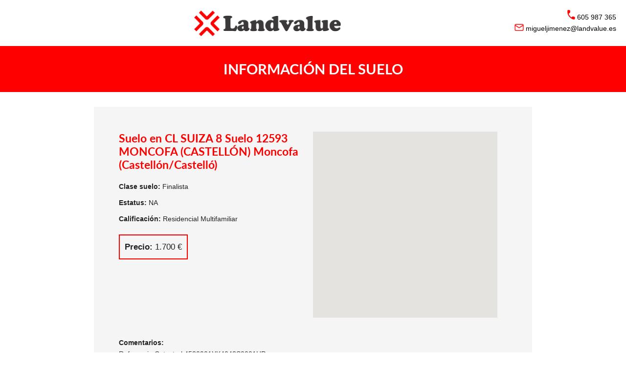

--- FILE ---
content_type: text/html;charset=UTF-8
request_url: https://www.landvalue.es/informacion-del-suelo/43602
body_size: 8021
content:
<!DOCTYPE html> <html lang="es"> <head> <meta name="viewport" content="width=device-width, initial-scale=1.0"/> <meta content="text/html;charset=utf-8" http-equiv="content-type"/> <meta name="robots" content="index,follow"/>   <meta name="Keywords" content=" "/> <meta name="Description" content="Referencia Catastral:4580901YK4048S0001HP"/> <title>Suelo en Moncofa (Castellón/Castelló)</title><meta name="geo.placename" content="" /> <meta name="geo.position" content="0.0;0.0"/> <meta name="ICBM" content="0.0,0.0"/> <meta name="theme-color" content="#fe0000"/> <meta name="msapplication-navbutton-color" content="#fe0000"/> <link type="image/x-icon" href="/favicon.ico" rel="shortcut icon"/> <link href="/resources/images/apple-touch-icon-57x57.png" sizes="57x57" rel="apple-touch-icon"> <link href="/resources/images/apple-touch-icon-114x114.png" sizes="114x114" rel="apple-touch-icon"> <link href="/resources/images/apple-touch-icon-144x144.png" sizes="144x144" rel="apple-touch-icon"> <style>object,iframe,h3,h4,h5,h6,p,blockquote,pre,abbr,address,cite,code,del,dfn,em,img,ins,kbd,q,samp,small,strong,sub,sup,var,b,i,dl,dt,dd,ol,ul,li,fieldset,form,label,legend,table,caption,tbody,tfoot,thead,tr,th,td,article,aside,canvas,details,figcaption,figure,footer,hgroup,menu,summary,time,mark,audio,video{margin:0;padding:0;border:0;outline:0;vertical-align:baseline;background:transparent}article,aside,details,figcaption,figure,footer,hgroup,menu{display:block}html,body,div,span,h1,h2,p,em,img,header,nav,section{margin:0;padding:0;border:0;outline:0;vertical-align:baseline;background:transparent}header,nav,section{display:block}nav ul{list-style:none}a{margin:0;padding:0;vertical-align:baseline;background:transparent;word-wrap:break-word;text-decoration:none;color:#fe0000}html{font-size:15px;font-size:1em}body{line-height:1.3;background-color:#fff;font-family:opensans,Helvetica,Tahoma,Arial,sans-serif;font-size:15px;font-size:1rem;color:#323136;display:block}html,body{width:100%;height:100%}p,div{line-height:1.6}h1,h2{color:#fe0000;font-family:Lato-Bold,Georgia,Constantia,Lucida,serif;font-weight:normal}h1,.fh1{line-height:1.2;font-size:24px;font-size:1.6rem}h2,.fh2{line-height:1.2;font-size:16.5px;font-size:1.1rem}.fp3{font-size:.6rem}.fp2{font-size:.6rem}.fp1{font-size:.8rem}.fp{font-size:.9rem}.fm{font-size:1rem}.fg{font-size:1.25rem}.fg1{font-size:1.5rem}.fg2{font-size:1.75rem}.fg3{font-size:2rem}.fg4{font-size:2.25rem}.fg5{font-size:2.5rem}.fg6{font-size:2.75rem}.fg7{font-size:3rem}.fg8{font-size:3.5rem}.fg9{font-size:4rem}.fg10{font-size:4.5rem}img.lazy{opacity:0}header{display:table;width:100%;background:0;background-color:#fff;-moz-box-shadow:0 5px 25px #888;-webkit-box-shadow:0 5px 25px #888;box-shadow:0 5px 25px #888;position:relative;font-size:0}header .izquierda{display:inline-block;font-family:Lato-Bold,Helvetica,Tahoma,Arial,sans-serif;text-decoration:none;line-height:1.3;letter-spacing:1px;width:30%;height:auto;margin:0 1% 0 0;vertical-align:middle}header .izquierda img{width:320px;height:auto;display:block}header .izquierda a,header .izquierda a:hover{text-decoration:none;border-bottom:0;color:#fe0000}header .centro{display:table-cell;text-align:right;padding:10px 20px 10px 0;width:23%;background:none repeat scroll 0 0 #fff;color:#fe0000;vertical-align:middle;font-size:1rem}header+*{height:auto;margin:0 auto;position:relative}nav{font-size:0;vertical-align:middle;display:inline-block;width:68%;position:relative;background-color:transparent !important;margin:auto;color:#fe0000;font-family:Lato-Bold,Helvetica,Tahoma,Arial,sans-serif;text-align:center}nav ul{font-size:0;background-color:transparent !important;display:table;width:100%;list-style:none}nav li{font-size:1rem;display:inline-block;list-style:none outside none;padding:0;background-color:transparent !important;margin:10px 3% 10px 0}nav li.showmenu>a,nav li.showmenu>span{background-color:#fff !important;border-radius:5px 5px 0 0;-moz-border-radius:5px 5px 0 0;-webkit-border-radius:5px 5px 0 0}nav div[class^="submenu"]{display:none;z-index:1;position:absolute;margin-top:5px;text-align:left}nav li>a,nav li>span{padding:5px;color:#fe0000;border:1px solid transparent}nav li.active>a,nav li.active>span{border:1px solid rgba(0,0,0,0.1)}nav li.showmenu>a,nav li.showmenu>span{color:#fe0000;border-bottom:1px solid #fe0000}nav li.active>a,nav li.active>span{background-color:#fff !important;color:#fe0000;cursor:pointer}#btncontacto{display:none}*[class^="pan"]:not([class^="pan7"]),.lista,#fver>article{background-color:#e9e9e9;color:#202125}#cookies{width:100%;position:fixed;background-color:rgba(0,0,0,.3);top:0;left:0;height:100%;z-index:10;opacity:0;-webkit-transition:opacity 1s linear;-o-transition:opacity 1s linear;-moz-transition:opacity 1s linear;transition:opacity 1s linear}#cookies.activo{opacity:1}#cookies>div{background:linear-gradient(90deg,transparent 0,transparent 5%,rgba(248,248,248,1) 5.2%,rgba(248,248,248,1) 94.8%,transparent 95%,transparent 100%);color:#333;bottom:0;margin:30% 0;padding:30px 10%;width:100%;height:auto;max-height:80%;right:0;-webkit-box-sizing:border-box;-moz-box-sizing:border-box;box-sizing:border-box;overflow-y:scroll;position:relative}#cookies>div>div{display:block;margin-top:10px;text-align:left;position:relative}#cookies>div>h3{margin-bottom:10px}#cookies .cookies>div:first-child input{display:inline-block;vertical-align:bottom;width:20px;height:20px;position:absolute;left:0;top:8px}#cookies .cookies.check>div:first-child img{margin-top:15px;cursor:pointer;position:absolute;right:0}#cookies .cookies.check.nomostrar>div:first-child img{transform:rotateZ(-90deg)}#cookies .cookies.check>div:first-child p{display:inline-block;margin:10px 0;width:100%;box-sizing:border-box;padding:0 30px 0 0;cursor:pointer}#cookies .cookies.check>div:first-child p:first-child>span{color:#080;font-size:1rem}#cookies .cookies.cbox>div:first-child{margin-left:40px}#cookies>div>div.botones{display:-webkit-box;display:-webkit-flex;display:-moz-box;display:-ms-flexbox;display:flex;-webkit-flex-wrap:wrap;-ms-flex-wrap:wrap;flex-wrap:wrap;margin-top:30px}#cookies .cookies.check>*:nth-child(n+2){visibility:visible;opacity:1;height:auto}#cookies .cookies.check.nomostrar>*:nth-child(n+2){visibility:hidden;opacity:0;height:0}#cookies .cookies.check .cookiemas{margin-top:10px;cursor:pointer}#cookies .cookies.check div:last-child{margin-top:10px}#cookies .cookies.check .cookiemas+div{display:none}#cookies>div>div.botones>.boton{padding:10px;flex-basis:42.5%;text-align:center;align-self:center;margin-left:5%;margin-top:10px;box-sizing:border-box;background-color:#fff;color:rgba(0,0,0,0.9);border:1px solid rgba(0,0,0,0.5)}#cookies>div>div.botones>.boton:hover{background-color:#888;color:#fff}#cookies>div>div.botones>.boton:first-child,#cookies>div>div.botones>.boton:first-child:hover{flex-basis:90%;background-color:red;color:#fff;margin:auto;border:1px solid red}#cookies>div>div.botones>.seleccion{display:none}#cookies.configurar>div>div.botones>.seleccion{display:inline-block;margin-top:0}#cookies.configurar>div>div.botones>.configurar,#cookies.configurar>div>div.botones>.rechazar{display:none}#cookies.configurar>div>div.botones>.boton{flex-basis:60%}#cookies.configurar>div>div.botones>.boton:first-child,#cookies.configurar>div>div.botones>.boton:first-child:hover{flex-basis:35%}p.configcookies{border-bottom:1px solid;display:inline-block;margin-bottom:10px;cursor:pointer}.boton,.boton2,.boton3,.boton4,a.boton,a.boton2,a.boton3,a.boton4{outline:0;cursor:pointer;text-align:center;padding:10px 40px;position:relative;text-decoration:none;-webkit-border-radius:2px;-moz-border-radius:2px;border-radius:2px;display:inline-block;color:#fff;background-color:#fe0000;border:1px solid transparent}.boton:hover,.boton2:hover{background-color:#c30000;border-color:#c30000;color:#fff}.boton2{padding:20px 30px}.boton3,a.boton3{color:#fe0000;border:solid 1px #fff;background:#fff}.boton3:hover,a.boton3:hover{color:#c30000;border:solid 1px #c30000;background:#fff}.boton4,a.boton4{background-color:#c30000;z-index:1}.boton4,.boton4:hover{border:0}.boton4:before{content:"";position:absolute;top:0;left:0;width:100%;text-align:center;height:0;z-index:2;padding:0;background-color:#fe0000;-webkit-border-radius:2px;-moz-border-radius:2px;border-radius:2px;box-sizing:border-box}.boton4:before{-webkit-transition:height .5s ease-in,opacity .5s cubic-bezier(0.0,1.0,0.0,1.0);-moz-transition:height .5s ease-in,opacity .5s cubic-bezier(0.0,1.0,0.0,1.0);-o-transition:height .5s ease-in,opacity .5s cubic-bezier(0.0,1.0,0.0,1.0);-ms-transition:height .5s ease-in,opacity .5s cubic-bezier(0.0,1.0,0.0,1.0);transition:height .5s ease-in}.boton4:hover:before{height:100%}.boton4>span{z-index:3;position:relative;padding:0;margin:0}a.boton4:hover{color:#fff}.boton5{display:inline-block;outline:0;cursor:pointer;text-align:center;position:relative;text-decoration:none;text-shadow:0 1px 1px rgba(0,0,0,.3);-webkit-box-shadow:0 1px 2px rgba(0,0,0,.2);-moz-box-shadow:0 1px 2px rgba(0,0,0,.2);box-shadow:0 1px 2px rgba(0,0,0,.2);border-bottom:0;margin:1%;color:#fff;background:#fe0000;background:-webkit-gradient(linear,left top,left bottom,from(#fe0000),to(#c30000));background:-moz-linear-gradient(top,#fe0000,#c30000)}.boton5:hover,a.boton5:hover{color:#fff;background:-webkit-gradient(linear,left top,left bottom,from(#c30000),to(#c30000));background:-moz-linear-gradient(top,#c30000,#c30000);border-bottom:0}.columna2{-webkit-column-count:2;-moz-column-count:2;column-count:2}.columna2>*{widows:2;orphans:2}.ico-telg,.ico-mailg,.ico-movg,.ico-tel,.ico-mail,.ico-mov,.ico-print,.ico-loc,.ico-login{display:inline-block !important;vertical-align:bottom;padding:0;border-bottom:0;margin:5px;background:transparent url("/resources/images/iconos.png") no-repeat}.ico-telg,.ico-mailg,.ico-movg{width:28px;height:28px;vertical-align:bottom}.ico-tel,.ico-mail,.ico-mov,.ico-print,.ico-loc,.ico-login{width:22px;height:22px;vertical-align:middle}.ico-telg{background-position:-50px 0}.ico-mailg{background-position:-50px -28px}.ico-movg{background-position:-50px -56px}.ico-tel{background-position:-78px 0}.ico-mail{background-position:-78px -22px}.ico-mov{background-position:-78px -44px}.ico-print{background-position:-78px -66px}.ico-loc{background-position:-78px -88px}.ico-login{background-position:-78px -110px}.posimg1>.imgs{float:right;font-size:0}.posimg1>.imgs>*{font-size:1rem}.posimg3>.imgs{margin:0 auto 0;text-align:center;font-size:0}.posimg3>.imgs>*{font-size:1rem}.posimg3>.imgs{margin:0 auto;text-align:center}.posimg3>*+.imgs{margin-top:30px}.tam10{position:relative;display:inline-block;box-sizing:border-box;font-size:1rem;vertical-align:top}.tam10.m0{width:100%}.tam10.m60{margin:0 0 30px 0;width:100%}.tam10.m6B6B{margin:15px 5%;width:90%}.b4444{padding:8% 4%}.tipocab1007>h1,.tipocab1007>h2,.tipocab1007>h3,.tipocab1007>h4{padding:30px 0;width:100%;text-align:center;font-size:2rem;background-color:#fe0000;background-size:100% 100%;color:#fff}.tipocab1007>h1,.tipocab1007>h1 a,.tipocab1007>h2,.tipocab1007>h2 a,.tipocab1007>h3,.tipocab1007>h3 a,.tipocab1007>h4,.tipocab1007>h4 a{color:#fff}.tipocab60>h1+*,.tipocab60>h2+*,.tipocab60>h3+*{margin-top:20px}.tipocab60>.imgs{margin-left:auto;margin-right:auto}.tipocab60.posimg3>.imgs{margin-top:30px}.tipocab64>h1,.tipocab64>h2,.tipocab64>h3,.tipocab64>h4{text-align:center}.tipocab64>h1+*,.tipocab64>h2+*,.tipocab64>h3+*,.tipocab64>h4+*{margin-top:20px}.tipocab64>.imgs{margin-left:auto;margin-right:auto}.tipocab5A3OO5 .textos{top:10%;left:50%;width:65%;padding:3%;box-sizing:border-box;-webkit-transform:translateX(-50%);-ms-transform:translateX(-50%);transform:translateX(-50%);position:absolute;background-color:rgba(0,0,0,0.6)}.tipocab5A3OO5 .entrada{bottom:5%;left:1%;padding:5px 2%;position:absolute}.tamimg4 .imgs{width:100%;height:auto;position:relative}.tamimg4 .imgs_in>*{width:100%;height:auto;float:left}.tamimg4 .imgs img,.tamimg4 .imgs iframe,.tamimg4 .imgs object{position:relative;float:left;width:100%;height:auto;overflow:hidden;margin:0}.tipoimg1 .imgs,.tipoimg3 .imgs{position:relative}.tipoimg1 .imgs span.scrollIzquierda:hover,.tipoimg3 .imgs span.scrollIzquierda:hover,.tipoimg1 .imgs span.scrollDerecha:hover,.tipoimg3 .imgs span.scrollDerecha:hover{background-color:rgba(0,0,0,0.3);opacity:.5;cursor:pointer}.tipoimg1 .imgs span.scrollIzquierda,.tipoimg3 .imgs span.scrollIzquierda{background-image:url("/resources/images/flecha_izq.png");background-position:left center;padding-left:5px;left:0}.tipoimg1 .imgs span.scrollDerecha,.tipoimg3 .imgs span.scrollDerecha{background-image:url("/resources/images/flecha_dcha.png");background-position:right center;padding-right:5px;right:0}.tipoimg1 .imgs span.scrollIzquierda,.tipoimg3 .imgs span.scrollIzquierda,.tipoimg1 .imgs span.scrollDerecha,.tipoimg3 .imgs span.scrollDerecha{background-position:center center;background-repeat:no-repeat;border-bottom:medium none;display:block;position:absolute;top:50%;width:40px;z-index:5;height:30%;min-height:0;-webkit-transform:translateY(-50%);-moz-transform:translateY(-50%);-ms-transform:translateY(-50%);-o-transform:translateY(-50%)}.tipoimg1 .imgs div[data-href]>img,.tipoimg3 .imgs div[data-href]>img{cursor:pointer}.tipoimg3.tamimg5000{position:relative;background:rgba(255,255,255,0.1);-webkit-transform-style:preserve-3d;-moz-transform-style:preserve-3d;transform-style:preserve-3d;display:inline-block}.tipoimg3.tamimg5000 .scrollpanel>*{display:none;opacity:0}.tipoimg3.tamimg5000 .imgs{width:100%;height:100%;padding:0;margin:0;opacity:0;-webkit-transition:opacity .8s ease-out;-moz-transition:opacity .8s ease-out;-o-transition:opacity .8s ease-out;transition:opacity .8s ease-out;min-height:80px}.tipoimg3.tamimg5000 .imgs .imgs_in{position:inherit}.tipoimg3.tamimg5000 .imgs .imgs_in,.tipoimg3.tamimg5000.entero .imgs{opacity:1}.tipoimg3.tamimg5000 .imgs_in img,.tipoimg3.tamimg5000 .imgs_in object,.tipoimg3.tamimg5000 .imgs_in object{width:100%;height:100%;display:block;float:left}.tipoimg3.tamimg5000 .entrada{display:inline-block;height:auto;opacity:0;-webkit-transition:opacity 1.25s ease-out .2s;-moz-transition:opacity 1.25s ease-out .2s;-o-transition:opacity 1.25s ease-out .2s;transition:opacity 1.25s ease-out .2s}.tipoimg3.tamimg5000 .textos{opacity:0;-webkit-transition:opacity 1s ease-out .2s;-moz-transition:opacity 1s ease-out .2s;-o-transition:opacity 1s ease-out .2s;transition:opacity 1s ease-out .2s}.tipoimg3.tamimg5000.entero .imgs,.tipoimg3.tamimg5000.entero .imgs_in>*,.tipoimg3.tamimg5000.entero .imgs img{width:100%;height:auto}.tipoimg3.tamimg5000.entero .imgs .imgs_in>*{display:inline-block;vertical-align:top;opacity:1;position:relative}.tipoimg3.tamimg5000.entero .textos,.tipoimg3.tamimg5000.entero .entrada{display:inline-block;opacity:1}.tipoimg3.tamimg5000 h2{font-size:2.5rem}.loading{display:block;margin:auto;position:absolute;left:0;right:0;width:16px !important;height:16px !important}.tipocab5A3OO5 .textos h2{text-align:center;color:#fff}.tipocab5A3OO5 .textos{background-color:rgba(254,0,0,0.95);color:#fff}.tipocab5A3OO5 .textos a{color:#fff}button#bbuscar,button#bmbuscar{font-size:1.1rem;margin:0 20px 10px}#busqueda>div>div{display:inline-block}#busqueda>div>div select{display:inline-block;margin:10px;width:200px;padding:10px 30px 10px 10px;border:0;border-radius:0;font-size:.9rem;height:40px;-webkit-appearance:none;background:#fff url(/resources/images/select.png) no-repeat 98% 50%}#busqueda>div>div select.error{color:#ff1a1a}#busqueda>div:first-child{margin-bottom:20px}div#busqueda{padding:2%}#resultados_de_busqueda div#busqueda{background-color:#e9e9e9}#busqueda>div{text-align:center}div#busqueda button#bbuscar{text-align:center}.pan10_1 #busqueda>div>div select{width:200px;padding:5px 30px 5px 10px;height:30px;background:#fff url(/resources/images/select2.png) no-repeat 98% 50%}.pan10_1 #busqueda>div:first-child{margin-bottom:0}.pan10_1 #busqueda>div{display:inline-block;vertical-align:middle}#resultados_de_busqueda #bbuscar{font-size:1rem;padding:10px 20px;margin-top:10px}@media print{#informacion_del_suelo .web,#informacion_del_suelo .descarga,#informacion_del_suelo .imprimir,#informacion_del_suelo+div+footer,#informacion_del_suelo #pos1{display:none}nav{display:none}header{display:table-header-group;page-break-after:avoid;page-break-inside:avoid;-webkit-region-break-inside:avoid}#informacion_del_suelo #suelo #gmapa{text-align:left}#informacion_del_suelo #pos0{margin:0;padding:0;width:100%}#informacion_del_suelo .fotos{display:block}section#informacion_del_suelo,section#informacion_del_suelo>section{display:block}#informacion_del_suelo .fotos>div>imgdisplay:block;position:relative;margin-bottom:20px;page-break-before: auto;page-break-after: auto;page-break-inside: avoid;}#informacion_del_suelo .comentario{display:block;clear:both;page-break-before:always;page-break-inside:avoid;-webkit-region-break-inside:avoid}.b4444{padding:30px 4%}.pan10_2>div:last-child{display:none}}.imgs{overflow:hidden}.imgs a,a.noborder{border-bottom:none !important}.peso .descripcion img:not(.imglibre),.peso .descripcion iframe,.peso .descripcion object{max-width:100%}.margen{margin:20px}.margentbc{margin:20px auto}.margentbl{margin:20px 0 20px 20px}.margentbd{margin:20px 20px 20px 0}.margentc{margin:20px auto 0 auto}.margentl{margin:20px 0 0 20px}.margentd{margin:20px 20px 0 0}.margenbc{margin:0 auto 20px auto}.margenbl{margin:0 0 20px 20px}.margenbd{margin:0 20px 20px 0}.enlinea{display:inline-block}.enbloque{display:block}.videodetector{display:inline-block;position:relative}.videodetector object{display:inline-block}.videodetector img{background-color:#aaa}.videodetector>button{background:url('/resources/images/play-video.svg') no-repeat center center;background-size:20%;position:absolute;cursor:pointer;opacity:.5;top:0;left:0;width:100%;height:100%;border:0;z-index:1}.btn,a.btn{outline:0;cursor:pointer;text-align:left;padding:5px 10px;position:relative;text-decoration:none;-webkit-border-radius:2px;-moz-border-radius:2px;border-radius:2px;margin:5px 0;color:#fff;background:#fe0000;line-height:24px}.btn span{width:24px;height:24px;margin:0 10px 0 0;vertical-align:middle;display:inline-block;background:transparent url("/resources/images/iconos24.png") no-repeat}@media screen and (max-width:550px){body{text-align:center}.fg{font-size:1.1rem}.fg1{font-size:1.3rem}.fg2{font-size:1.5rem}.fg3{font-size:1.7rem}.fg4{font-size:2rem}.fg5{font-size:2.2rem}.fg6{font-size:2.3rem}.fg7{font-size:2.4rem}.fg9{font-size:2.5rem}.fg10{font-size:2.6rem}h1,.fh1,h2,.fh2,.fg6,.fg7,.fg8,.fg9,.fg10{line-height:1.2}header{margin-bottom:0}header .izquierda{width:100%;text-align:center;margin:5px auto;float:none;padding-right:0}header a,header .izquierda img{margin:0 auto;width:60%}header .izquierda .titentradilla{margin:5px 0;text-align:center;width:100%}header .centro{display:none}nav{top:0;left:0;width:97%;height:100%;border:1px solid #fe0000;display:none;margin:5px 1.1% 10px 1%;font-size:1rem;text-align:center;border-radius:5px;-moz-border-radius:0 5px 5px 0;-webkit-border-radius:0 5px 5px 0;-moz-box-shadow:0 1px 1px rgba(0,0,0,0.05) inset;-webkit-box-shadow:0 1px 1px rgba(0,0,0,0.05) inset;box-shadow:0 1px 1px rgba(0,0,0,0.05) inset;overflow:hidden}nav>div{opacity:0;position:relative}nav li{border-bottom:1px solid rgba(255,255,255,0.5);margin:0 5% !important;padding:0;width:90%;text-align:center}nav li:last-child{border-bottom:0}nav li>a,nav li>span{display:block;margin:10px 0;padding:5px 0;width:100%}nav li.active>a,nav li.active>span{border-radius:5px;-moz-border-radius:5px;-webkit-border-radius:5px;-moz-box-shadow:0 1px 1px rgba(0,0,0,0.05) inset;-webkit-box-shadow:0 1px 1px rgba(0,0,0,0.05) inset;box-shadow:0 1px 1px rgba(0,0,0,0.05) inset}nav div[class^="submenu"]{position:relative;top:0 !important;left:0 !important}#btncontacto{display:block;border:0;margin:5px;text-align:center}#btnmenu{display:inline-block;margin:5px 0;line-height:1.125em;cursor:pointer;vertical-align:middle;width:40px;height:40px}#btnmenu .linea{display:block;-webkit-border-radius:5px;-moz-border-radius:5px;border-radius:5px;height:3px;margin:8.6px 15%;width:70%;background-color:#fe0000}#telefono,#mapa,#icocorreo{width:40px;height:40px;display:inline-block;vertical-align:middle;padding:0;border-bottom:0;margin:5px 5px 5px 5%;background:transparent url("/resources/images/contactos.png") no-repeat}#telefono{background-position:0 0;margin-right:0}#mapa{background-position:0 -40px}#icocorreo{background-position:0 -80px}.peso .descripcion img:not(.imglibre),.peso .descripcion iframe,.peso .descripcion object{height:auto;margin-left:auto;margin-right:auto;display:block;box-sizing:border-box}.imgs img{max-width:initial}.tam10.m60{margin:0 0 15px 0;width:100%;position:relative;box-sizing:border-box}.tipoimg3.tamimg5000 .listaimagenes .scrollpanel{min-height:50px}.tipoimg3.tamimg5000 img{max-width:inherit}.tipoimg3.tamimg5000 .textos>h1,.tipoimg3.tamimg5000 .textos>h2{font-size:1.6rem}.tipocab5A3OO5 .textos{float:none;display:inline-block;margin:20px 3% 0;padding:3%;position:relative;left:0;top:0;width:93%;-webkit-transform:translateY(0);-moz-transform:translateY(0);-ms-transform:translateY(0);-o-transform:translateY(0);transform:translateY(0);text-align:center}.tipocab5A3OO5 .entrada{display:none !important}.posimg1>.imgs{display:block;float:none;margin:0 auto}.posimg1>.imgs+*{margin-top:20px}.posimg3>.imgs{margin:20px auto 0}.posimg3>.imgs a{text-align:center}.columna3{-webkit-column-count:1;-moz-column-count:1;column-count:1}.columna2{-webkit-column-count:1;-moz-column-count:1;column-count:1}}@media screen and (max-width:1000px) and (min-width:551px){body{text-align:center}header{margin-bottom:0}header .izquierda{width:22%;margin:15px 0 0;float:left}header .izquierda .titentradilla{width:100%;margin:5px 0}header .izquierda img{max-width:50%}header .centro{display:none}nav{top:0;left:0;width:97%;height:100%;border:1px solid #fe0000;display:none;margin:5px 1.1% 10px 1%;font-size:.8rem;text-align:center;border-radius:5px;-moz-border-radius:0 5px 5px 0;-webkit-border-radius:0 5px 5px 0;-moz-box-shadow:0 1px 1px rgba(0,0,0,0.05) inset;-webkit-box-shadow:0 1px 1px rgba(0,0,0,0.05) inset;box-shadow:0 1px 1px rgba(0,0,0,0.05) inset;overflow:hidden}nav>div{opacity:0;position:relative}nav li{border-bottom:1px solid rgba(255,255,255,0.5);margin:0 5% !important;padding:0;width:90%;text-align:center}nav li:last-child{border-bottom:0}nav li>a,nav li>span{display:block;margin:10px 0;padding:5px 0;width:100%}nav li.active>a,nav li.active>span{border-radius:5px;-moz-border-radius:5px;-webkit-border-radius:5px;-moz-box-shadow:0 1px 1px rgba(0,0,0,0.05) inset;-webkit-box-shadow:0 1px 1px rgba(0,0,0,0.05) inset;box-shadow:0 1px 1px rgba(0,0,0,0.05) inset}nav div[class^="submenu"]{position:relative;top:0 !important;left:0 !important}#btncontacto{display:block;border:0;margin:5px;text-align:center}#btnmenu{display:inline-block;margin:5px 0;line-height:1.125em;cursor:pointer;vertical-align:middle;width:40px;height:40px}#btnmenu .linea{display:block;-webkit-border-radius:5px;-moz-border-radius:5px;border-radius:5px;height:3px;margin:8.6px 15%;width:70%;background-color:#fe0000}#telefono,#mapa,#icocorreo{width:40px;height:40px;display:inline-block;vertical-align:middle;padding:0;border-bottom:0;margin:5px 5px 5px 5%;background:transparent url("/resources/images/contactos.png") no-repeat}#telefono{background-position:0 0;margin-right:0}#mapa{background-position:0 -40px}#icocorreo{background-position:0 -80px}.fg{font-size:1.1rem}.fg1{font-size:1.3rem}.fg2{font-size:1.5rem}.fg3{font-size:1.7rem}.fg4{font-size:2rem}.fg5{font-size:2.2rem}.fg6{font-size:2.4rem}.fg7{font-size:2.6rem}.fg9{font-size:2.8rem}.fg10{font-size:3rem}h1,.fh1,h2,.fh2,.fg6,.fg7,.fg8,.fg9,.fg10{line-height:1.4}.peso .descripcion img:not(.imglibre),.peso .descripcion iframe,.peso .descripcion object{height:auto;margin-left:auto;margin-right:auto;display:block;box-sizing:border-box}.peso .descripcion img.icono{display:inline-block}.imgs img{max-width:inherit}.columna3{-webkit-column-count:2;-moz-column-count:2;column-count:2}.tam10.m60{margin:0 0 20px 0;width:100%;position:relative;box-sizing:border-box}.tam10.m6B6B{margin:20px 8%;width:84%}.tipocab60>h1+*,.tipocab60>h2+*,.tipocab60>h3+*{margin-top:15px}body.peso .tipocab60>.imgs{margin-left:auto;margin-right:auto}.tamimg4 .imgs{width:500px;min-height:400px}.tamimg4 .imgs_in>*{min-height:400px;width:500px}.tamimg4 .imgs img,.tamimg4 .imgs iframe,.tamimg4 .imgs object{width:500px;height:400px}.tipoimg3.tamimg5000 img{max-width:inherit}.tipocab5A3OO5 .textos{float:none;display:inline-block;margin:20px 3% 0;padding:3%;position:relative;left:0;bottom:inherit;top:0;width:93%;top:50%;-webkit-transform:translateY(0);-moz-transform:translateY(0);-ms-transform:translateY(0);-o-transform:translateY(0);transform:translateY(0);text-align:center}.tipocab5A3OO5 .entrada{display:none !important}.posimg1>.imgs{display:block;float:none;margin:0 auto}.posimg1>.imgs+*{margin-top:20px}.posimg3>.imgs{margin:20px auto 0}.posimg3>.imgs a{text-align:center}}@media screen and (min-width:1001px){#cookies>div{background:-webkit-gradient(linear,left top,right top,from(transparent),color-stop(65%,transparent),color-stop(65.2%,rgba(248,248,248,1)),to(rgba(248,248,248,1)));background:-webkit-linear-gradient(left,transparent 0,transparent 65%,rgba(248,248,248,1) 65.2%,rgba(248,248,248,1) 100%);background:-o-linear-gradient(left,transparent 0,transparent 65%,rgba(248,248,248,1) 65.2%,rgba(248,248,248,1) 100%);background:linear-gradient(90deg,transparent 0,transparent 65%,rgba(248,248,248,1) 65.2%,rgba(248,248,248,1) 100%);bottom:0;color:#333;right:0;margin:0;padding:30px 2% 30px 67%;width:100%;max-height:90%;z-index:10;-webkit-box-sizing:border-box;-moz-box-sizing:border-box;box-sizing:border-box;overflow-y:auto;position:absolute}#cookies.activo>div{-webkit-animation-name:none;-o-animation-name:none;animation-name:none}#cookies>div>div.botones>.boton{flex-basis:27%;margin-top:0}#cookies>div>div.botones>.configurar.boton{flex-basis:27%;width:27%;margin-top:0}#cookies>div>div.botones>.boton:first-child,#cookies>div>div.botones>.boton:first-child:hover{flex-basis:36%;width:36%}.boton,.boton2,.boton3,.boton4,a.boton,a.boton2,a.boton3,a.boton4{text-align:left}.posimg1>.imgs{margin-left:5%}.tam10.m6B6B{margin:30px 15%;width:70%}.b4444{padding:4%}.tipocab60>h1+*,.tipocab60>h2+*,.tipocab60>h3+*{margin-top:30px}.tipocab60>.imgs{margin-left:0;margin-right:0}.tipocab60.posimg3>.imgs{margin-top:30px}.tipocab64>h1+*,.tipocab64>h2+*,.tipocab64>h3+*,.tipocab64>h4+*{margin-top:30px}.tipocab64>.imgs{margin-left:0;margin-right:0}.tipocab64.posimg1>.imgs{margin-left:20px}nav{position:absolute;bottom:-40px;left:0;text-align:center;width:100%;z-index:10}nav li>a,nav li>span{background:#fff}header .izquierda{width:320px;margin:0 auto;display:block}header .centro{position:absolute;right:0;top:0}#resultados_de_busqueda #bbuscar{margin-top:0}#resultados_de_busqueda .pan10_1{background-color:#fff}.tipocab5A3OO5 .textos{width:75%}.pan10_1 #busqueda>div>div select{width:150px}.pan10_1 #busqueda>div:first-child{margin-bottom:0;width:700px;margin-left:30px}.pan10_1 #busqueda>div{text-align:left;display:inline-block;vertical-align:middle;width:15%}button#bbuscar,button#bmbuscar{margin:0 20px}.fotoleft{float:left}.fotoright{float:right}}@media screen and (max-width:1300px) and (min-width:1001px){html{font-size:14px;font-size:.9em}header .izquierda{padding-top:0;width:38%}header .izquierda img{max-width:300px}nav{width:60%}header .centro{width:24%}.fg1{font-size:1.3rem}.fg2{font-size:1.5rem}.fg3{font-size:1.8rem}.fg4{font-size:2.0rem}.fg5{font-size:2.3rem}.fg6{font-size:2.5rem}.fg7{font-size:2.8rem}.fg9{font-size:3rem}.fg10{font-size:3.5rem}.tipocab5A3OO5 .textos{width:80%}.tamimg4 .imgs{width:400px;min-height:300px}.tamimg4 .imgs_in>*{width:400px;min-height:300px}.tamimg4 .imgs img,.tamimg4 .imgs iframe,.tamimg4 .imgs object{width:400px;height:300px}.tipoimg3.tamimg5000 .listaimagenes .scrollpanel{min-height:50px}.tipoimg3.tamimg5000 img{max-width:inherit}.tipoimg3.tamimg5000 .textos>h1,.tipoimg3.tamimg5000 .textos>h2{font-size:1.6rem}}@media screen and (max-width:1700px) and (min-width:1301px){.tamimg4 .imgs{width:500px;min-height:375px}.tamimg4 .imgs_in>*{width:500px;min-height:375px}.tamimg4 .imgs img,.tamimg4 .imgs iframe,.tamimg4 .imgs object{width:500px;height:375px}.tipoimg3.tamimg5000 .imgs{min-height:300px}}@media screen and (min-width:1701px){.tam10.m6B6B{margin:30px 23%;width:54%}.tamimg4 .imgs{width:600px;min-height:450px}.tamimg4 .imgs_in>*{width:600px;min-height:450px}.tamimg4 .imgs img,.tamimg4 .imgs iframe,.tamimg4 .imgs object{width:600px;height:450px}.tipoimg3.tamimg5000 .imgs{min-height:350px}.pan10_1 #busqueda>div:first-child{margin-left:6%}}@media screen and (min-width:2101px){html{font-size:17px;font-size:1.2em}body.peso>header+section{margin-left:auto !important;margin-right:auto !important;max-width:2100px;display:block}}</style> <noscript> <link rel="stylesheet" type="text/css" href="/resources/css/base.css"/>  <link rel="stylesheet" href="/resources/css/base.css" type="text/css"/></noscript> <!--[if lt IE 9]><link href="/resources/css/ie.css" rel="stylesheet" type="text/css"/> <script src="//cdnjs.cloudflare.com/ajax/libs/html5shiv/3.7.3/html5shiv.min.js"></script><![endif]--> </head> <body class="peso"> <header> <div class="izquierda"> <a href="/" title="Volver a la página principal" rel="nofollow"> <img src="/fotos/Nuevo/logo-landvalue100.png" width="320" height="140" alt="Landvalue" title="Landvalue"/> </a> </div> <div id='btncontacto'> <a id='telefono' href='tel:605987365'></a> <a id='icocorreo' target='new' href='mailto:migueljimenez@landvalue.es'></a> </div> <nav> <div class="navegador"> <ul> </ul> </div></nav> <div class="centro"> <p style="margin-top:10px"><img alt="" height="20" src="/fotos/Nuevo/phone.png" width="16" /> <span style="color:#000;">605 987 365</span></p>

<p><img alt="" height="14" src="/fotos/Nuevo/mail.png" width="19" /> <span style="color:#000;">migueljimenez@landvalue.es</span></p>
</div> </header>                <section id="informacion_del_suelo" class="tam10 tipocab1007 m0 b0"> <h2>INFORMACIÓN DEL SUELO</h2> <section id="pos0" class="pan10_2 tam10 tamimg4 tipoimg1 posimg3 tipocab60 m6B6B b4444 imglen1 pri"> <div id="suelo" class="descripcion"> <div> <h1> <span>Suelo en CL SUIZA 8 Suelo 12593 MONCOFA (CASTELLÓN)&nbsp;Moncofa (Castellón/Castelló)</span> </h1> <div><span>Clase suelo:</span> Finalista</div> <div><span>Estatus:</span> NA</div> <div><span>Calificación:</span> Residencial Multifamiliar</div> <div class="precio"><span>Precio:</span>&nbsp;1.700&nbsp;€</div> </div> <div> <div id="gmapa" class="gmapa" data-lat="39.78555597" data-lng="-0.145640968" data-kml="https://www.landvalue.es/file/kml/43602.kml"></div> </div> </div> <div> <div class="comentario"><span>Comentarios:</span> Referencia Catastral:4580901YK4048S0001HP</div> <div><a href="https://www1.sedecatastro.gob.es/Cartografia/mapa.aspx?refcat=4580901YK4048S&from=OVCBusqueda&pest=rc&final=&RCCompleta=4580901YK4048S0001HP&ZV=NO&ZR=NO&del=12&mun=77" class="web" target="_blank">VER CATASTRO</a></div> <div><span class="imprimir">IMPRIMIR</span></div> 
</div> <div><a href="/resultados-de-busqueda?" class="btn boton bgris volver"><span></span>Volver</a></div> </section><section id="pos1" class="pan2_0 tam10 tamimg5 tipoimg1 posimg3 tipocab60 m6B6B b4444 imglen1 pri"> <div class="descripcion"> <div class="div2">
<div>
<h2><span class="fh1">Contacte con nosotros</span></h2>

<h2>&nbsp;</h2>

<p><strong>Tel&eacute;fono: </strong><a href="tel:605987365"><span style="color:#000;">605 987 365</span></a></p>

<p><strong>Mail:</strong><span style="color:#000;"><strong> </strong><a href="http://mailto:migueljimenez@landvalue.es">migueljimenez@landvalue.es</a></span></p>

<p>&nbsp;</p>

<p><span style="color:#000;">Si lo prefiere, deje su mensaje en el <strong>formulario de contacto</strong>. Le contestaremos lo antes posible, muchas gracias.</span></p>
</div>

<div>
<form id="formulario" method="POST">
<ol>
	<li><label for="sNombre">Nombre*</label> <input id="sNombre" maxlength="50" name="sNombre" type="text" value="" /> <label for="sTelefono">Tel&eacute;fono*</label><input id="sTelefono" maxlength="50" name="sTelefono" type="tel" value="" /></li>
	<li><label for="sMail">Mail*</label> <input id="sMail" maxlength="50" name="sMail" type="text" value="" /></li>
	<li><label for="sContenido">Mensaje</label><textarea id="sContenido" maxlength="5000" name="sContenido" rows="5"></textarea></li>
	<li>
	<p>* Campos obligatorios</p>
	</li>
	<li><input id="formulario_acepto" type="checkbox" /> <label for="acepto">He le&iacute;do y acepto la <a href="/politicaprivacidad">Pol&iacute;tica de Privacidad</a>.</label>
	<div class="alerta error oculto" data-msgerror1="Hay algún dato mal, revise los campos" data-msgerror2="Ha ocurrido un error, inténtelo más tarde." data-msgok="El mensaje se ha enviado, muchas gracias." data-msgpolitica="Debe aceptar la Política de Privacidad">
	<p>Debe aceptar la Pol&iacute;tica de Privacidad.</p>
	</div>
	</li>
	<li class="actions"><button class="boton enviar noacepto" id="formenviar" style="padding-left: 20px; padding-right: 20px;" type="submit">Enviar</button></li>
</ol>
</form>
</div>
</div>
</div> <div class="cortar"></div> </section></section> <div class="cortar"></div> <footer> <img data-src="/fotos/Nuevo/200/logo-landvalue-ft.png" class="lazy logopie" alt="Landvalue" title="Landvalue"/><div class="address" itemscope itemtype="http://schema.org/LocalBusiness"> <div> <p> <span itemprop="name">Landvalue</span><span itemprop="location" itemscope itemtype="http://schema.org/Place"> <span itemprop="address" itemscope itemtype="http://schema.org/PostalAddress"> </span> <span itemprop="geo" itemscope itemtype="http://schema.org/GeoCoordinates"> <meta itemprop="latitude" content="0.0"/> <meta itemprop="longitude" content="0.0"/> </span> </span> </p> <p>Teléfono:&nbsp;<a href="tel:605987365" itemprop="telephone">605 987 365</a></p> <p>Mail:&nbsp;<a href="mailto:migueljimenez@landvalue.es" itemprop="email">migueljimenez@landvalue.es</a></p> </div> </div><div class="politicas"><a href="/avisolegal" rel="nofollow">Aviso Legal</a><a href="/politicaprivacidad" rel="nofollow">Política de Privacidad</a><a href="/politicacookies" rel="nofollow">Política Cookies</a></div> </footer> <script type="text/javascript">
		setTimeout(function(){
			var link = document.createElement("link");
			link.setAttribute("rel","stylesheet");
			link.setAttribute("type","text/css");
			link.setAttribute("href","/resources/css/base.css");
			document.getElementsByTagName("head")[0].appendChild(link);}, 1);
		var nohayresol= 3;
		var txtcontacto="contacto";
		var llamartelf="605 987 365";
		var urlmapa="https://maps.google.es/maps";
		var editar = false;
		var nochrome = true;
		var token = "f564af90-0d44-4e16-b102-647429c85662";
		var header = "X-XSRF-TOKEN";
		var msgcookie = "<h3>Información sobre cookies</h3>Al navegar por esta página web, se instalarán cookies en tu dispositivo. Si haces clic en 'Aceptar todas', aceptarás que se instalen todas las cookies. Si lo prefieres, puedes configurar qué cookies se instalarán en tu dispositivo. Para más información, visita nuestra <a href='/politicacookies' rel='nofollow'>Política de Cookies</a>.";var correo="migueljimenez@landvalue.es";
		
		var head = document.getElementsByTagName('head')[0];
	    var script = document.createElement('script');
	    script.type = 'text/javascript';
	    script.async = true;
	    script.src = "/resources/js/LAB.min.js";
	    script.onload = function() {
			 script = document.createElement('script'); script.type = 'text/javascript'; script.async = true; script.src = "/resources/js/verpagina.js"; head.appendChild(script);


var link = document.createElement("link"); 
link.setAttribute("rel","stylesheet"); 
link.setAttribute("type","text/css"); 
link.setAttribute("media","print"); 
link.setAttribute("href","/resources/css/print.css"); 
document.getElementsByTagName("head")[0].appendChild(link);
		};
	    head.appendChild(script);
	</script> </body> </html>

--- FILE ---
content_type: text/css
request_url: https://www.landvalue.es/resources/css/base.css
body_size: 5242
content:
blockquote,q{quotes:none}blockquote:before,blockquote:after,q:before,q:after{content:'';content:none}ins{background-color:#ff9;color:#202125;text-decoration:none}mark{background-color:#ff9;color:#202125;font-style:italic;font-weight:bold}del{text-decoration:line-through}abbr[title],dfn[title]{border-bottom:1px dotted;cursor:help}table{border-collapse:collapse;border-spacing:0}hr{display:block;height:1px;border:0;border-top:1px solid #ccc;margin:1em 0;padding:0}input,select{vertical-align:middle}a:hover{text-decoration:none;color:#c30000}small{font-size:small}select{border-radius:5px 5px 5px 5px;-moz-border-radius:5px 5px 5px 5px;-webkit-border-radius:5px 5px 5px 5px;padding:2px 4px}label,input,select,button{line-height:1.3}h3,h4{color:#fe0000;font-family:Lato-Bold,Georgia,Constantia,Lucida,serif;font-weight:normal}h3,.fh3{line-height:1.2;font-size:12.75px;font-size:.85rem}h4,.fh4{line-height:1.2;font-size:9px;font-size:.6rem}.alerta{padding:10px 1% 10px 50px;color:#fff;margin-top:5px;box-sizing:border-box}.error{background-color:#ff1a1a;border-radius:5px 5px 5px 5px;-moz-border-radius:5px 5px 5px 5px;-webkit-border-radius:5px 5px 5px 5px;color:#fff;position:relative}.error span{background:transparent url("/resources/images/iconos24.png") no-repeat;background-position:-48px -192px;width:24px;height:24px;position:absolute;left:5px;cursor:pointer;top:8px}.ok{background-color:#00cd00;border-radius:5px 5px 5px 5px;-moz-border-radius:5px 5px 5px 5px;-webkit-border-radius:5px 5px 5px 5px;color:#fff;position:relative}.ok span{background:transparent url("/resources/images/iconos24.png") no-repeat;background-position:-48px 0;width:24px;height:24px;position:absolute;left:5px;cursor:pointer;margin-left:5px}.aviso>span{background:transparent url("/resources/images/iconos24.png") no-repeat;background-position:0 -216px;width:24px;height:24px;display:inline-block;margin-right:5px}.imgs a:hover,a.noborder:hover{border-bottom:none !important}#rssfeed{position:absolute;right:5px;bottom:5px;width:28px;height:28px;border-bottom:0;z-index:1}.tam10.m6565{margin:15px 5%;width:90%}.b5514444{padding:4%;border:1px solid rgba(0,0,0,0.4);border-radius:5px}.tipocab62>h1{display:inline-block;padding:10px 20px 8px;background-color:#e9e9e9;border:1px solid #fe0000;border-radius:2px 2px 2px 2px;-moz-border-radius:2px 2px 2px 2px;-webkit-border-radius:2px 2px 2px 2px}.tipocab62>h1,.tipocab62>h1 a{color:#fe0000}.peso .tipocab62>h1+*{margin-top:30px}.tipocab62>h2{display:inline-block;padding:10px 20px 8px;background-color:#e9e9e9;border:1px solid #fe0000;border-radius:2px 2px 2px 2px;-moz-border-radius:2px 2px 2px 2px;-webkit-border-radius:2px 2px 2px 2px}.tipocab62>h2,.tipocab62>h2 a{color:#fe0000}.peso .tipocab62>h2+*{margin-top:30px}.tamimg5>.imgs{width:100%;height:auto;position:relative}.tamimg5>.imgs div[data-href],.tamimg5>.imgs .imgs_in>*{width:100%;height:auto;float:left}.tamimg5>.imgs img,.tamimg5>.imgs iframe,.tamimg5>.imgs object{position:relative;float:left;width:100%;height:auto;overflow:hidden;margin:0}#btncontacto{background:none repeat scroll 0 0 #fff;border:0}#btncontacto p{display:inline-block;color:#fe0000;border-bottom:1px solid #fe0000;font-size:1.1rem}#btncontacto+div{color:#fe0000;background:none repeat scroll 0 0 #fff;border:0;margin-top:20px}nav div[class^="submenu"] div[class^="submenu"]{margin-top:0}nav div[class^="submenu"]>ul{padding:0;margin:0;background-color:#fff !important;width:200px;border:1px solid rgba(0,0,0,0.2);border-radius:0 5px 5px 5px;-moz-border-radius:0 5px 5px 5px;-webkit-border-radius:0 5px 5px 5px;z-index:1}nav div[class^="submenu"]>ul li{float:none;margin:0}nav div[class^="submenu"]>ul li>a,nav div[class^="submenu"]>ul li>span{width:200px;float:left}nav li>a:hover,nav li>span:hover{border-bottom:0}nav li>a:hover,nav li:hover>a,nav li>span:hover,nav li:hover>span{border:1px solid rgba(0,0,0,0.1)}nav li>a:hover,nav li>span:hover{background-color:#fff !important;color:#fe0000;cursor:pointer}footer{padding:30px 20px 20px;margin:0;box-sizing:border-box;color:#fff;background-color:#fe0000;font-size:15px;font-size:.9rem;display:table;width:100%;table-layout:fixed;font-family:Lato-Bold,Helvetica,Tahoma,Arial,sans-serif}footer a{color:#fff;border-bottom:1px solid transparent}footer a:hover{color:#fff}footer ul,footer .navegador div{display:inline}footer div.login{margin:15px 0}.address>div>p:first-child>span:first-child{display:none}footer .address>div>p{margin-bottom:10px}footer .menu>a{display:block;margin-bottom:10px}footer .politicas>a{display:block;margin-bottom:10px}footer img.logopie{margin-bottom:20px}footer .menu{margin-bottom:20px;margin-top:20px}#inicio #pos1,#resultados_de_busqueda #pos0{background-color:#fff}#inicio #pos2,#informacion_del_suelo #pos0,#informacion_del_suelo #pos1{background-color:#f5f5f5}form#formulario .inputerror{border-color:#ff1a1a}span.cargando{display:block;background-image:url(/resources/images/ajax-loader.gif);width:25px;height:25px;background-size:25px 25px;margin:auto}.div2{width:100%;margin:auto}.div2>div{width:100%;vertical-align:top}.div2>div:not(:first-child){margin-top:20px}#formulario li{list-style-type:none;margin-bottom:10px}#formulario li:first-child{margin-bottom:20px}#formulario #sNombre{margin-bottom:10px}#formulario li>label{width:100%;text-align:left;display:block;vertical-align:top}#formulario li>label+input,#formulario li>label+textarea{width:100%;font-size:1.1rem}.leermas>a{color:#fff;background-color:#01b034;padding:5px 10px}form#formulario{width:90%;margin:auto}#formulario li>#formulario_acepto+label{width:auto;display:inline}#formulario li>#formulario_acepto{float:none;margin-right:10px}#formulario .actions{text-align:left}#formulario .actions>button{margin:auto;display:block}#formulario li>label+input:focus,#formulario li>label+textarea:focus{outline-color:rgba(254,0,0,0.4)}#busqueda>div>div select option{color:#000}#error_buscar{margin:20px auto 0;border:1px solid #fff}div#titresultados{padding:2% 5%;display:flex;flex-direction:row;flex-wrap:wrap;border-bottom:1px solid rgba(0,0,0,0.4);margin:20px 0 0 0;color:#202125;background-color:#e9e9e9}div#titresultados>span{flex-basis:33%}div#resultados{display:flex;flex-direction:column;background-color:#f5f5f5;padding:0 4% 2%}div#resultados>a{display:flex;flex-direction:row;flex-wrap:wrap;border-bottom:1px solid rgba(0,0,0,0.4);margin:0;cursor:pointer;padding:15px;color:#202125}div#resultados>a:hover{background-color:#fcfcfc;transition:all .2s linear}div#resultados>a>p{flex-basis:100%;text-align:left}div#resultados a.lazy{display:none}#suelo{margin-top:0;margin-bottom:30px;display:flex;flex-wrap:wrap}#suelo>div>h1,#suelo>div>h2{margin-bottom:20px}#suelo>div>div{margin-bottom:10px}#suelo>div>div>span,#suelo+div>div:first-child>span:first-child{font-weight:bold}#suelo+div>div:first-child>span:first-child{display:block}#suelo .precio{display:inline-block;border:2px solid #fe0000;padding:10px 10px;margin-bottom:0;margin-top:10px;font-size:1.2rem}#suelo>div{text-align:left;flex-basis:100%}#suelo>div:last-child{margin-top:30px}#botonesmostrar{margin-top:30px;margin-bottom:0;width:100%;text-align:center;position:relative}#botonesmostrar>button{margin-left:10px;margin-bottom:10px;padding:5px 20px;cursor:pointer;background-color:#e9e9e9;color:#202125}#botonesmostrar>button:focus{outline-color:#e9e9e9}#botonesmostrar>button.des{opacity:.9;background-color:#fff;color:#202125}#botonesmostrar>button:before{content:" ";width:24px;height:30px;margin-right:10px;display:inline-block;vertical-align:middle;top:-3px;position:relative}#botonesmostrar>button:nth-child(2):before{background-image:url(/resources/images/listado.png)}#botonesmostrar>button:last-child:before{background-image:url(/resources/images/mapa.png)}
#areamapa{margin-top:20px;}
input#rangoarea{width:100%;}
input#checkarea{
    margin:0 10px 0 0;
    width:18px;
    height:18px;
    vertical-align:middle;}
#prangoarea{
	position:relative;
	margin: 0 auto 3rem;}
#valorrangoarea {
  background: red;
  color: white;
  padding: 4px 12px;
  position: absolute;
  border-radius: 4px;
  left: 50%;
  transform: translateX(-50%);}
#valorrangoarea::after {
  content: "";
  position: absolute;
  width: 2px;
  height: 2px;
  background: #fe0000;
  top: -1px;
  left: 50%;}
span.cargadatos{text-align:left;margin-top:20px;font-size:.8rem;position:absolute;left:0;bottom:-20px}#botonesmostrar .cargadatos.fin:before{content:" ";background-image:url(/resources/images/ajax-loader.gif);width:15px;height:15px;display:inline-block;background-size:15px 15px;margin-right:5px;vertical-align:middle}.gmapa{width:100%;height:380px}.gmapas{width:100%;height:400px}.infosuelo>p>span{font-weight:bold}#suelo>div>div#gmapa2{margin-top:30px}#suelo .comentario>span:first-child{display:block}#gmapa .gm-style img{max-width:none}.pan10_2 .volver{float:right}a.descarga,span.imprimir,a.web{background-color:#f30000;padding:13px 20px 10px;margin-top:30px;display:inline-block;color:#fff;line-height:30px;vertical-align:middle;min-height:50px;box-sizing:border-box;text-align:center}span.imprimir{cursor:pointer;font-weight:normal}a.descarga:before{content:" ";background-image:url(/resources/images/pdf.png);width:24px;height:30px;margin-right:10px;display:inline-block;vertical-align:middle;top:-3px;position:relative}span.imprimir:before{content:" ";background-image:url(/resources/images/print.png);width:30px;height:30px;margin-right:10px;display:inline-block;vertical-align:middle;top:-3px;position:relative}span#maselemento{border:1px solid;width:100%;box-sizing:border-box;padding:10px;text-align:center;margin-top:20px;cursor:pointer}#inicio section#pos3{background-color:#fff;margin-top:0}.anuncio{display:block;margin:auto;max-width:800px;padding 0;font-size:0}#informacion_del_suelo .fotos{display:flex;text-align:center;flex-wrap:wrap;justify-content:space-between;margin:25px 0}#informacion_del_suelo .fotos>div{flex-basis:100%;padding:0;box-sizing:border-box;}#informacion_del_suelo .fotos>div:not(:last-child){margin-bottom:0;}#informacion_del_suelo .fotos>div>img{display:block;max-width:100%;cursor:pointer;margin:auto}.actions{margin:30px 0;display:inline-block;width:100%;text-align:right}.actions>button{margin:0 0 0 5%}.bgris{border:1px solid #aaa79b;color:#aaa79b;background-color:transparent}.btn:first{margin-left:0}.btn:hover,a.btn:hover{text-decoration:none;background:#c30000}.bgris:hover{background-color:#dfdeda}.btn.volver span{background-position:0 -120px}.btn.enviar span{background-position:0 -240px}.btn.volver:hover span{background-position:-24px -120px}.btn.enviar:hover span{background-position:-24px -240px}.btn:active{top:1px;color:#fff}.bgris:active{background:#dfdeda;border:solid 1px #dfdeda}.tabla td{padding:0 10px;vertical-align:top}.horizontal>div{display:inline-block;vertical-align:top;margin:10px}.login tr>td:first-child{padding-right:20px}.login tr:not(:last-child)>td{padding-bottom:20px}.videodetector>button:hover{opacity:.9}.pp_pic_holder.galeria{max-width:100%;position:fixed !important;left:50% !important;top:25% !important;transform:translate(-50%,-50%)}#error{padding:20px 5%;text-align:center}.bmas,.bmenos{color:#c30000;cursor:pointer;float:left;font-size:small;position:relative;margin-left:40px;line-height:2.1}.bmas span,.bmenos span{background:transparent url("/resources/images/iconos24.png") no-repeat;background-position:0 -216px;width:24px;height:24px;position:absolute;left:-30px}.bmas:hover span,.bmenos span:hover{background-position:-24px -216px}.mas{display:none}.ayuda{border:1px solid #fe0000;display:block;width:49%;padding:10px 1%;margin-top:5px;clear:both}.ayuda.mas{float:left}.oculto{display:none !important}.cortar{clear:both;margin:0 !important;padding:0 !important;float:none !important}@media screen and (max-width:550px){.row>[class*="span"]{margin-left:0}#fcontacto li{overflow:hidden}#recaptcha_image>img{width:80%}form>fieldset li label,form>fieldset li input,form>fieldset li select,form>fieldset li textarea{width:90%;text-align:left}ul,ol{margin:0}#tabs ul{margin-top:30px}.campos label,.campos input{margin:5px 0}.peso .descripcion img.icono{display:inline-block}.borrarsel{display:block;width:150px;margin-bottom:10px}form>fieldset>div,form>fieldset>ol>li{margin:0}.peso .tipocab62>.imgs{margin-left:auto;margin-right:auto}.b5514444{padding:6%}nav li:hover a,nav li:hover span{color:#fe0000}nav li>a:hover,nav li>span:hover{border-radius:5px;-moz-border-radius:5px;-webkit-border-radius:5px;-moz-box-shadow:0 1px 1px rgba(0,0,0,0.05) inset;-webkit-box-shadow:0 1px 1px rgba(0,0,0,0.05) inset;box-shadow:0 1px 1px rgba(0,0,0,0.05) inset}nav div[class^="submenu"]>ul{background-color:none !important;padding:0;border:1px solid rgba(0,0,0,0.3);border-radius:5px;-moz-border-radius:5px;-webkit-border-radius:5px;-moz-box-shadow:0 1px 1px rgba(0,0,0,0.3) inset;-webkit-box-shadow:0 1px 1px rgba(0,0,0,0.3) inset;box-shadow:0 1px 1px rgba(0,0,0,0.3) inset;width:100%;margin:0 0 10px;z-index:1;display:block}nav div[class^="submenu"]>ul li{float:left}nav div[class^="submenu"]>ul li>a,nav div[class^="submenu"]>ul li>span{width:100%}#telefono:hover{background-position:-40px 0}#mapa:hover{background-position:-40px -40px}#icocorreo:hover{background-position:-40px -80px}form>fieldset>div>label,form>fieldset>div>input,.listaimg .ancho1 label,.listaimg .ancho1 input{margin:0;padding:5px;text-align:left;width:95%}form>fieldset>div>input[type="number"]{width:50%}form div.textos{width:95%;margin-left:0}.btn span{top:2px}.ayuda{width:88%}.videodetector object{display:inline-block;width:100%;height:auto}table.tabla{display:block;margin:20px auto 0;text-align:center;width:auto;border-collapse:collapse;border-spacing:0}table.tabla tr{display:inline}table.tabla:first-child{margin-top:0}table.tabla+*{margin-top:20px}.tabla td{display:inline-block;box-sizing:border-box;padding:10px}.fixmovil{max-width:100% !important}.fixmovil img,img.fixmovil{float:none !important;display:block;margin:auto !important}.fixmovil img+*,img.fixmovil+*{margin-top:20px;display:inline-block}.ok{margin-left:0;width:88%}.botonera{margin-left:0;width:100%}.listaimg>fieldset{float:left;margin:0 auto;padding:10px 2% 20px;width:96%}.listaimg div.botonera{margin-left:0;width:100%}.listaimg .botonera .ayuda{width:90px}.listaimg div.actions{margin:10px 1% 0;width:96%;padding:20px 1%}.pp_pic_holder.galeria{left:0 !important;top:25% !important;transform:translate(0,-50%)}.pp_pic_holder.galeria .pp_content,.pp_pic_holder.galeria iframe{max-width:100%}#error img{max-width:100%}}@media screen and (max-width:1000px) and (min-width:551px){form>fieldset li label,form>fieldset li input,form>fieldset li select,form>fieldset li textarea{width:90%;text-align:left}ul,ol{margin:0}.campos label,.campos input{margin:5px 0}.listado.row>[class*="span"]{margin-left:0}.borrarsel{display:block;width:150px;margin-bottom:5px}form>fieldset>div>label,form>fieldset>div>input,.listaimg .ancho1 label,.listaimg .ancho1 input{margin:0 1%;padding:5px 1%;text-align:left;width:96%}.tam10.m6565{margin:20px 5%}.peso .tipocab62>.imgs{margin-left:auto;margin-right:auto}.tamimg5>.imgs,.tamimg5>.imgs a{width:500px;min-height:375px}.tamimg5>.imgs img,.tamimg5>.imgs iframe,.tamimg5>.imgs object{width:500px;height:375px}.b5514444{padding:5%}.boton,.boton2,.boton3,.boton4,a.boton,a.boton2,a.boton3,a.boton4{text-align:center}nav li:hover a,nav li:hover span{color:#fe0000}nav li>a:hover,nav li>span:hover{border-radius:5px;-moz-border-radius:5px;-webkit-border-radius:5px;-moz-box-shadow:0 1px 1px rgba(0,0,0,0.05) inset;-webkit-box-shadow:0 1px 1px rgba(0,0,0,0.05) inset;box-shadow:0 1px 1px rgba(0,0,0,0.05) inset}nav div[class^="submenu"]>ul{background-color:none !important;padding:0;border:1px solid rgba(0,0,0,0.3);border-radius:5px;-moz-border-radius:5px;-webkit-border-radius:5px;-moz-box-shadow:0 1px 1px rgba(0,0,0,0.3) inset;-webkit-box-shadow:0 1px 1px rgba(0,0,0,0.3) inset;box-shadow:0 1px 1px rgba(0,0,0,0.3) inset;width:100%;margin:0 0 10px;z-index:1;display:block}nav div[class^="submenu"]>ul li{float:left}nav div[class^="submenu"]>ul li>a,nav div[class^="submenu"]>ul li>span{width:100%}#mapa:hover{background-position:-40px -40px}#icocorreo:hover{background-position:-40px -80px}form>fieldset>div>input[type="number"]{width:50%}form div.textos{width:94%;margin:0 2%}.ayuda{width:88%}.videodetector object{display:inline-block;width:100%;height:auto}table.tabla{display:block;margin:20px auto 0;text-align:center;width:auto;border-collapse:collapse;border-spacing:0}table.tabla tr{display:inline}table.tabla:first-child{margin-top:0}table.tabla+*{margin-top:20px}.tabla td{display:inline-block;box-sizing:border-box;padding:10px}.fixmovil{max-width:100% !important}.ok{margin-left:0;width:95%}#error img{max-width:100%}}@media screen and (min-width:1001px){label,input,select,button{line-height:1.6}.tam10.m6565{margin:30px 5%}footer{display:block;width:100%;padding:30px 5% 20px;text-align:center}footer>*{display:inline-block;vertical-align:middle;text-align:left}footer>img{margin-right:60px}footer>.address{max-width:400px;margin-right:60px}footer>.address p{display:block}footer>.politicas>a{float:left;clear:both;margin-bottom:5px}footer a:hover{color:#fff;border-bottom:1px solid #fff}footer .address>div>p{margin-bottom:5px}footer img.logopie{margin-bottom:0}footer .menu{margin-bottom:0;margin-top:0}footer img.logopie{vertical-align:top}footer div.login{margin:15px 0 15px 60px}.div2{max-width:100%;margin:auto}.div2>div{width:45.7%;display:inline-block;vertical-align:top}.div2>div:last-child{width:53%}.div2>div:not(:first-child){margin-top:0}.div2>div:first-child{box-sizing:border-box;padding-right:30px}#suelo>div{flex-basis:50%;padding-right:20px;box-sizing:border-box}#suelo>div:last-child{margin-top:0}#suelo .comentario{margin-right:20px}form#formulario{border-left:1px solid rgba(0,0,0,0.3);padding-left:20px}#formulario li{text-align:left}#formulario li:first-child{text-align:left}#formulario #sNombre{margin-bottom:0}#formulario li>label:first-child,#formulario li>label{width:15%;text-align:right;display:inline-block;vertical-align:top}#formulario li>label:first-child+input,#formulario li>label+input{margin-left:2%;width:29.3%}#formulario li>label:first-child+textarea{margin-left:3.2%;width:78.5%}#formulario li>label+input#sMail{width:79%;margin-right:.3%}#formulario li>input:first-child+label{width:auto}#formulario li>label+input,#formulario li>label+textarea{font-size:1rem}#formulario .actions{text-align:center}#error_buscar{width:50%;margin:20px auto 0;text-align:center}footer img.logopie,footer>div{vertical-align:top}div#resultados>a>p,div#titresultados>span{flex-basis:20%;text-align:right}div#resultados>a>p:nth-child(1),div#titresultados>span:nth-child(1){flex-basis:60%;text-align:left}div#resultadosmapa{margin-top:20px}#botonesmostrar{text-align:right}span.cargadatos{bottom:10px}.tabla{width:100%;margin:20px auto 0}.tabla td{width:50%}}@media screen and (max-width:1300px) and (min-width:1001px){.tamimg5>.imgs,.tamimg5>.imgs div[data-href],.tamimg5>.imgs .imgs_in>*{width:800px;min-height:600px}.tamimg5>.imgs img,.tamimg5>.imgs iframe,.tamimg5>.imgs object{width:800px;height:600px}#error img{max-width:500px}}@media screen and (max-width:1700px) and (min-width:1301px){.tamimg5>.imgs,.tamimg5>.imgs div[data-href],.tamimg5>.imgs .imgs_in>*{width:800px;min-height:600px}.tamimg5>.imgs img,.tamimg5>.imgs iframe,.tamimg5>.imgs object{width:800px;height:600px}}@media screen and (min-width:1701px){.tam10.m6565{margin:30px 10%;width:80%}.tamimg5>.imgs,.tamimg5>.imgs a{width:900px;min-height:675px}.tamimg5>.imgs img,.tamimg5>.imgs iframe,.tamimg5>.imgs object{width:900px;height:675px}}.pp_gallery div,.pp_gallery ul a,.pp_social .facebook{overflow:hidden;float:left}div.light_rounded a{border-bottom:0}div.light_rounded .pp_top .pp_left{background:url(/resources/images/prettyPhoto/light_rounded/sprite.png) -88px -53px no-repeat}div.light_rounded .pp_top .pp_middle{background:#fff}div.light_rounded .pp_top .pp_right{background:url(/resources/images/prettyPhoto/light_rounded/sprite.png) -110px -53px no-repeat}div.light_rounded .pp_content .ppt{color:#000}div.light_rounded .pp_content_container .pp_left,div.light_rounded .pp_content_container .pp_right{background:#fff}div.light_rounded .pp_content{background-color:#fff}div.light_rounded .pp_next:hover{background:url(/resources/images/flecha_dcha.png) center right no-repeat;cursor:pointer}div.light_rounded .pp_previous:hover{background:url(/resources/images/flecha_izq.png) center left no-repeat;cursor:pointer}div.light_rounded .pp_expand{background:url(/resources/images/prettyPhoto/light_rounded/sprite.png) -31px -26px no-repeat;cursor:pointer;top:-22px}div.light_rounded .pp_expand:hover{background:url(/resources/images/prettyPhoto/light_rounded/sprite.png) -31px -47px no-repeat;cursor:pointer}div.light_rounded .pp_contract{background:url(/resources/images/prettyPhoto/light_rounded/sprite.png) 0 -26px no-repeat;cursor:pointer;top:-22px}div.light_rounded .pp_contract:hover{background:url(/resources/images/prettyPhoto/light_rounded/sprite.png) 0 -47px no-repeat;cursor:pointer}div.light_rounded .pp_close{z-index:2001;cursor:pointer;font-size:1em;top:-4px;color:#333;right:5px;border:2px solid #333;padding:1px 4px 2px;vertical-align:middle;z-index:1}div.light_rounded .pp_details{position:relative}div.light_rounded .pp_description{margin-right:85px}div.light_rounded #pp_full_res .pp_inline{color:#000}div.light_rounded .pp_gallery a.pp_arrow_next,div.light_rounded .pp_gallery a.pp_arrow_previous{margin-top:12px !important}div.light_rounded .pp_nav .pp_play{background:url(/resources/images/prettyPhoto/light_rounded/sprite.png) -1px -100px no-repeat;height:15px;width:14px}div.light_rounded .pp_nav .pp_pause{background:url(/resources/images/prettyPhoto/light_rounded/sprite.png) -24px -100px no-repeat;height:15px;width:14px}div.light_rounded .pp_arrow_previous{background:url(/resources/images/flecha_i_m.png) no-repeat;width:6px;height:12px;background-size:cover;margin-top:0;vertical-align:middle;float:none;display:inline-block}div.light_rounded .pp_arrow_previous.disabled{background-position:0 -87px;cursor:default}div.light_rounded .pp_arrow_next{background:url(/resources/images/flecha_d_m.png) no-repeat;width:6px;height:12px;background-size:cover;margin-top:0;vertical-align:middle;float:none;display:inline-block}div.light_rounded .pp_arrow_next.disabled{background-position:-22px -87px;cursor:default}div.pp_pic_holder a:focus{outline:0}div.pp_overlay{background:#000;display:none;left:0;position:absolute;top:0;width:100%;z-index:9500}div.pp_pic_holder{display:none;position:absolute;width:100px;z-index:10000}.pp_top{height:5px;background-color:#fff;position:relative}* html .pp_top{padding:0 5px}.pp_top .pp_left{height:5px;left:0;position:absolute;width:5px}.pp_top .pp_middle{height:5px;left:5px;position:absolute;right:5px}* html .pp_top .pp_middle{left:0;position:static}.pp_top .pp_right{height:5px;left:auto;position:absolute;right:0;top:0;width:5px}.pp_content{height:40px;min-width:40px}* html .pp_content{width:40px}.pp_fade{display:none}.pp_content_container{position:relative;text-align:left;width:100%}.pp_content_container .pp_left{padding-left:5px}.pp_content_container .pp_right{padding-right:5px}.pp_content_container .pp_details{float:left;margin:2px 0}.pp_description{display:none;margin:0}.pp_social{float:left;margin:0}.pp_social .facebook{margin-left:5px;width:55px}.pp_social .twitter{float:left}.pp_nav{clear:right;float:left;margin:0 10px 0 0}.pp_nav p{display:inline-block;margin:0 4px;font-size:.8rem;white-space:nowrap}.pp_nav .pp_pause,.pp_nav .pp_play{float:left;margin-right:4px;text-indent:-10000px}a.pp_arrow_next,a.pp_arrow_previous{display:block;float:left;height:15px;margin-top:3px;overflow:hidden;text-indent:-10000px;width:14px}.pp_hoverContainer{position:absolute;top:0;width:100%;z-index:2000}.pp_gallery{display:none;left:50%;margin-top:-50px;position:absolute;z-index:10000}.pp_gallery div{position:relative}.pp_gallery ul{float:left;height:35px;margin:0 0 0 5px;padding:0;position:relative;white-space:nowrap}.pp_gallery ul a{border:1px solid transparent;display:block;height:33px}.pp_gallery li.selected a,.pp_gallery ul a:hover{border-color:#000}.pp_gallery ul a img{border:0}.pp_gallery li{display:block;float:left;margin:0 5px 0 0;padding:0}.pp_gallery li.default a{background:url(/resources/images/prettyPhoto/facebook/default_thumbnail.gif) no-repeat;display:block;height:33px;width:50px}.pp_gallery li.default a img{display:none}a.pp_next,a.pp_previous{display:block;height:100%;width:49%;text-indent:-10000px}.pp_gallery .pp_arrow_next,.pp_gallery .pp_arrow_previous{margin-top:7px !important}a.pp_next{background:url(/resources/images/flecha_dcha.png) 10000px 10000px no-repeat;float:right}a.pp_previous{background:url(/resources/images/flecha_izq.png) 10000px 10000px no-repeat;float:left}a.pp_contract,a.pp_expand{cursor:pointer;display:none;height:20px;position:absolute;right:30px;text-indent:-10000px;top:10px;width:20px;z-index:20000}a.pp_close{position:absolute;right:0;top:0;display:block;line-height:14px}.pp_bottom{height:10px;position:relative}* html .pp_bottom{padding:0 10px}.pp_bottom .pp_left{height:10px;left:0;position:absolute;width:10px}.pp_bottom .pp_middle{height:24px;left:0;position:relative;right:0;background-color:#fff}* html .pp_bottom .pp_middle{left:0;position:static}.pp_bottom .pp_right{height:10px;left:auto;position:absolute;right:0;top:0;width:10px}.pp_loaderIcon{display:block;height:24px;left:50%;margin:-12px 0 0 -12px;position:absolute;top:50%;width:24px}#pp_full_res{line-height:1 !important}#pp_full_res .pp_inline{text-align:left}#pp_full_res .pp_inline p{margin:0 0 15px}div.ppt{color:#000;display:none;font-size:.9em;margin:0;z-index:9999;top:0;position:relative;left:5px;max-width:80%;background:#fff}

--- FILE ---
content_type: text/css
request_url: https://www.landvalue.es/resources/css/print.css
body_size: 819
content:
/* -------------------------------------------------------------- 
  
 Hartija Css Print  Framework
   * Version:   1.0 
	 
-------------------------------------------------------------- */

body { 
width:100% !important;
margin:0 !important;
padding:0 !important;
line-height: 1.45; 
font-family: Garamond,"Times New Roman", serif; 
color: #000; 
background: none; 
font-size: 14pt; }

/* Headings */
h1,h2,h3,h4,h5,h6 { page-break-after:avoid; }
h1{font-size:19pt;}
h2{font-size:17pt;}
h3{font-size:15pt;}
h4,h5,h6{font-size:14pt;}


p, h2, h3 { orphans: 3; widows: 3; }

code { font: 12pt Courier, monospace; } 
blockquote { margin: 1.2em; padding: 1em;  font-size: 12pt; }
hr { background-color: #ccc; }

/* Images */
img { float: left; margin: 1em 1.5em 1.5em 0; max-width: 100% !important; }
a img { border: none; }

/* Links */
a:link, a:visited { background: transparent; font-weight: 700; text-decoration: underline;color:#333; }
a:link[href^="http://"]:after, a[href^="http://"]:visited:after { content: " (" attr(href) ") "; font-size: 90%; }

abbr[title]:after { content: " (" attr(title) ")"; }

/* Don't show linked images  */
a[href^="http://"] {color:#000; }
a[href$=".jpg"]:after, a[href$=".jpeg"]:after, a[href$=".gif"]:after, a[href$=".png"]:after { content: " (" attr(href) ") "; display:none; }

/* Don't show links that are fragment identifiers, or use the `javascript:` pseudo protocol .. taken from html5boilerplate */
a[href^="#"]:after, a[href^="javascript:"]:after {content: "";}

/* Table */
table { margin: 1px; text-align:left; }
th { border-bottom: 1px solid #333;  font-weight: bold; }
td { border-bottom: 1px solid #333; }
th,td { padding: 4px 10px 4px 0; }
tfoot { font-style: italic; }
caption { background: #fff; margin-bottom:2em; text-align:left; }
thead {display: table-header-group;}
img,tr {page-break-inside: avoid;} 

/* Hide various parts from the site
#header, #footer, #navigation, #rightSideBar, #leftSideBar 
{display:none;}
*/


--- FILE ---
content_type: application/javascript
request_url: https://www.landvalue.es/resources/js/LAB.min.js
body_size: 2045
content:
/*
 LAB.js (LABjs :: Loading And Blocking JavaScript)
    v2.0.3 (c) Kyle Simpson
    MIT License
*/
(function(p){function B(b,f){var e=/^\w+\:\/\//;/^\/\/\/?/.test(b)?b=location.protocol+b:e.test(b)||"/"==b.charAt(0)||(b=(f||"")+b);return e.test(b)?b:("/"==b.charAt(0)?v:w)+b}function r(b,f){for(var e in b)b.hasOwnProperty(e)&&(f[e]=b[e]);return f}function u(b,f,e,k){b.onload=b.onreadystatechange=function(){b.readyState&&"complete"!=b.readyState&&"loaded"!=b.readyState||f[e]||(b.onload=b.onreadystatechange=null,k())}}function x(b){b.ready=b.finished=!0;for(var f=0;f<b.finished_listeners.length;f++)b.finished_listeners[f]();
b.ready_listeners=[];b.finished_listeners=[]}function C(b,f,e,k,p){setTimeout(function(){var a,h=f.real_src,g;if("item"in m){if(!m[0]){setTimeout(arguments.callee,25);return}m=m[0]}a=document.createElement("script");f.type&&(a.type=f.type);f.charset&&(a.charset=f.charset);p?t?(e.elem=a,y?(a.preload=!0,a.onpreload=k):a.onreadystatechange=function(){"loaded"==a.readyState&&k()},a.src=h):p&&0==h.indexOf(v)&&b.UseLocalXHR?(g=new XMLHttpRequest,g.onreadystatechange=function(){4==g.readyState&&(g.onreadystatechange=
function(){},e.text=g.responseText+"\n//@ sourceURL="+h,k())},g.open("GET",h),g.send()):(a.type="text/cache-script",u(a,e,"ready",function(){m.removeChild(a);k()}),a.src=h,m.insertBefore(a,m.firstChild)):(z&&(a.async=!1),u(a,e,"finished",k),a.src=h,m.insertBefore(a,m.firstChild))},0)}function A(){function b(b,c,a){function f(){null!=d&&(d=null,x(a))}var d;h[c.src].finished||(b.AllowDuplicates||(h[c.src].finished=!0),d=a.elem||document.createElement("script"),c.type&&(d.type=c.type),c.charset&&(d.charset=
c.charset),u(d,a,"finished",f),a.elem?a.elem=null:a.text?(d.onload=d.onreadystatechange=null,d.text=a.text):d.src=c.real_src,m.insertBefore(d,m.firstChild),a.text&&f())}function f(a,c,f,e){var d,l,k=function(){c.ready_cb(c,function(){b(a,c,d)})},g=function(){c.finished_cb(c,f)};c.src=B(c.src,a.BasePath);c.real_src=c.src+(a.CacheBust?(/\?.*$/.test(c.src)?"&_":"?_")+~~(1E9*Math.random())+"=":"");h[c.src]||(h[c.src]={items:[],finished:!1});l=h[c.src].items;a.AllowDuplicates||0==l.length?(d=l[l.length]=
{ready:!1,finished:!1,ready_listeners:[k],finished_listeners:[g]},C(a,c,d,e?function(){d.ready=!0;for(var a=0;a<d.ready_listeners.length;a++)d.ready_listeners[a]();d.ready_listeners=[]}:function(){x(d)},e)):(d=l[0],d.finished?g():d.finished_listeners.push(g))}function e(){function a(a,b){a.ready=!0;a.exec_trigger=b;e()}function b(a,b){a.ready=a.finished=!0;a.exec_trigger=null;for(var d=0;d<b.scripts.length;d++)if(!b.scripts[d].finished)return;b.finished=!0;e()}function e(){for(;h<l.length;)if("[object Function]"==
Object.prototype.toString.call(l[h]))try{l[h++]()}catch(G){}else{if(!l[h].finished){for(var a=l[h],b=!1,d=0;d<a.scripts.length;d++)a.scripts[d].ready&&a.scripts[d].exec_trigger&&(b=!0,a.scripts[d].exec_trigger(),a.scripts[d].exec_trigger=null);if(b)continue;break}h++}h==l.length&&(n=m=!1)}var g,d=r(k,{}),l=[],h=0,m=!1,n;g={script:function(){for(var e=0;e<arguments.length;e++){var c;c=arguments[e];var h=arguments[e];"[object Array]"==Object.prototype.toString.call(c)||(h=[c]);for(var k=0;k<h.length;k++)n&&
n.scripts||l.push(n={scripts:[],finished:!0}),c=h[k],"[object Function]"==Object.prototype.toString.call(c)&&(c=c()),c&&("[object Array]"==Object.prototype.toString.call(c)?(c=[].slice.call(c),c.unshift(k,1),[].splice.apply(h,c),k--):("string"==typeof c&&(c={src:c}),c=r(c,{ready:!1,ready_cb:a,finished:!1,finished_cb:b}),n.finished=!1,n.scripts.push(c),f(d,c,n,q&&m),m=!0,d.AlwaysPreserveOrder&&g.wait()))}return g},wait:function(){if(0<arguments.length){for(var a=0;a<arguments.length;a++)l.push(arguments[a]);
n=l[l.length-1]}else n=!1;e();return g}};return{script:g.script,wait:g.wait,setOptions:function(a){r(a,d);return g}}}var k={},q=t||D,a=[],h={},g;k.UseLocalXHR=!0;k.AlwaysPreserveOrder=!1;k.AllowDuplicates=!1;k.CacheBust=!1;k.BasePath="";return g={setGlobalDefaults:function(a){r(a,k);return g},setOptions:function(){return e().setOptions.apply(null,arguments)},script:function(){return e().script.apply(null,arguments)},wait:function(){return e().wait.apply(null,arguments)},queueScript:function(){a[a.length]=
{type:"script",args:[].slice.call(arguments)};return g},queueWait:function(){a[a.length]={type:"wait",args:[].slice.call(arguments)};return g},runQueue:function(){for(var b=g,c=a.length,e;0<=--c;)e=a.shift(),b=b[e.type].apply(null,e.args);return b},noConflict:function(){p.$LAB=E;return g},sandbox:function(){return A()}}}var E=p.$LAB,w=/^[^?#]*\//.exec(location.href)[0],v=/^\w+\:\/\/\/?[^\/]+/.exec(w)[0],m=document.head||document.getElementsByTagName("head"),F=p.opera&&"[object Opera]"==Object.prototype.toString.call(p.opera)||
"MozAppearance"in document.documentElement.style,q=document.createElement("script"),y="boolean"==typeof q.preload,t=y||q.readyState&&"uninitialized"==q.readyState,z=!t&&!0===q.async,D=!t&&!z&&!F;p.$LAB=A();(function(b,f,e){null==document.readyState&&document[b]&&(document.readyState="loading",document[b](f,e=function(){document.removeEventListener(f,e,!1);document.readyState="complete"},!1))})("addEventListener","DOMContentLoaded")})(this);


--- FILE ---
content_type: application/javascript
request_url: https://www.landvalue.es/resources/js/verpagina.js
body_size: 8075
content:
var service;var rez;
(function init(){
	$LAB
	   .script("/resources/js/jquery-3.4.1.min.js").wait()
	   .script("/resources/js/jquery.prettyPhoto.js")
.script("/resources/js/jquery.mousewheel.min.js")
.script("/resources/js/jquery.touchSwipe.min.js").wait()
.script("/resources/js/jquery.carouFredSel-6.1.0-packed.js").wait()
	   .script("/resources/js/general.js").wait(function(){iniciar();}).script("/resources/js/cookies.js");
})();
function iniciar() {
	iniciarGeneral();
	$('.ayuda').hide();
	var bmousewheel= true;
	$(".imgs div[data-href]").each( function(index) {
	var value=$(this).attr("data-href");
	$(this).attr("data-href", modificarUrlTipo( value, 7) );
} );
meterFotoPicker("div[data-gal^='prettyPhoto']");
	if ( pantallapequena > 1 ) {
		setTimeout(function(){
			ajustarAltoPaneles("header+*",true);
			ajustarAbajo();
		}, 100);
	}
	$(window).bind('resize', function() {
		if (rez){ clearTimeout(rez);}
		rez = setTimeout(function(){
			var pantallapequenaant = pantallapequena;
			resizegeneral();
			nlista = 1;
			if ( pantallapequena != pantallapequenaant ) {
				ajustarAltoPanelesCero("header+*");
				if (pantallapequena > 1) {
					ajustarAltoPaneles("header+*",true);
					ajustarAbajo();
				}
			}
			corregirImagenes();
			cargaLazy();
			ajustarAlto();
	    },100);
	});
	if ($('#formulario').length) {
	$('#formulario').on('submit', function(){
		return false;});
	$('#formenviar').on('click', function() {
		if ($('#formulario_acepto').is(':checked')){
			formenviar();
		}else{
			$('#formulario .alerta').removeClass('oculto').removeClass('ok').addClass('error');
			$('#formulario .alerta>p').empty().append($('#formulario .alerta').attr("data-msgpolitica"));
			$("#formulario_acepto").on("change", function(){
				$(this).off("change");
				$('#formulario .alerta').addClass('oculto');
			});
		}
	});
}
if ($('#busqueda').length) {
	iniciarProvincias();
}
if ($('#gmapa').length) {
	$LAB.script("https://maps.googleapis.com/maps/api/js?key=AIzaSyD5AP8iYj629E7I-l01h4gfy3qev7y1ERY&v=3.exp&sensor=true&libraries=places&callback=initialize");
}
if ($('.imprimir').length) {
	$('.imprimir').on('click', function(){
		window.print();
	});
}

	ajustarAlto();
}
function ajustarAbajo(){
	var ajusabajo = $('.ajusabajo');
	var len = ajusabajo.length;
	var elem, valor;
	for(i=0; i<len;++i){
		elem = $(ajusabajo[i]);
		//valor = parseInt(elem.css("margin-top")) + elem.parent().outerHeight(false)-elem.position().top-elem.outerHeight(true) - parseInt(elem.parent().css("padding-bottom"));
		valor = elem.parent().outerHeight(false)-elem.position().top-elem.outerHeight(true) - parseInt(elem.parent().css("padding-bottom"));
		if (valor<20){
			valor = 20;
		}
		elem.css("margin-top", valor+"px");
	};
}
function ajustarAltoPanelesCero(seccion) {
	var hijos = $(seccion).children();
	$(hijos).each( function() {
		var clase = $(this).attr('class');
		if ( clase != undefined && clase.substring(0,5)=="grupo" ) {
			ajustarAltoPanelesCero(this);
		} else {
			$(this).css("min-height","");
		}
	});
}
function ajustarAltoPaneles(seccion,haches) {
	var hijos = $(seccion).children();
	var altura = 0;
	var aaltura = new Array();
	var nelem = 0;
	var alto = 0;
	var len;
	var hache;
	if (haches === undefined) {haches = false;}
	$(hijos).each( function() {
		var clase = $(this).attr('class');
		hache = haches;
		if ( /.*grupo(\d+).*/.exec(clase) ) {
			ajustarAltoPaneles(this, haches);
			hache = false;
		}
		if ( /.*tam(\d+).*/.exec(clase) ) {
			var tam = /.*tam(\d+).*/.exec(clase)[1];
			switch (tam) {
				case "10":
					nelem += 100;
					break;
				case "9":
					nelem += 80;
					break;
				case "8":
					nelem += 75;
					break;
				case "7":
					nelem += 66;
					break;
				case "6":
					nelem += 60;
					break;
				case "5":
					nelem += 50;
					break;
				case "4":
					nelem += 40;
					break;
				case "3":
					nelem += 33;
					break;
				case "2":
					nelem += 25;
					break;
				case "1":
					nelem += 20;
					break;
			}
			if (hache){
				alto = Math.max($(this).children('h1,h2,h3,h4').height(),alto);
			}
			if (nelem > 98) {
				len = aaltura.length;
				if (len>0){
					if (nelem < 101) {
						if (haches){
							$(this).children('h1,h2,h3,h4').height(alto);
						}
						altura = parseInt(window.getComputedStyle(this,null).height);
						for (var i=0;i<len;++i){
							if (haches){
								$(aaltura[i]).children('h1,h2,h3,h4').height(alto);
							}
							altura = Math.max(altura,parseInt(window.getComputedStyle(aaltura[i],null).height));
						}
						$(this).css("min-height", altura);
						var chil;
						if ($(this).hasClass("posimg3")){
							chil = $(this).children(".imgs");
							$(chil[0]).css("left","0");
							$(chil[0]).css("right","0");
							var bottom = $(this).css('padding-bottom');
							$(chil[0]).css("bottom",(bottom=='')?0:'-'+bottom );
							$(chil[0]).css("position","absolute");
						}
					}
					while (aaltura.length>0) {
						var objalt = aaltura.pop();
						$(objalt).css("min-height", altura);
						if ($(objalt).hasClass("posimg3")){
							chil = $(objalt).children(".imgs");
							$(chil[0]).css("left","0");
							$(chil[0]).css("right","0");
							var bottom = $(this).css('padding-bottom');
							$(chil[0]).css("bottom",(bottom=='')?0:'-'+bottom );
							$(chil[0]).css("position","absolute");
						}
					}
					altura=0;
					alto=0;
				}
				nelem=0;
			}else{
				aaltura.push(this);
			}
		}
		var grupos = $(this).find('div[class*="grupo"]');
		$(grupos).each(function(){
			var query= $(this).attr('class');
			var res= /.*grupo(\d+).*/.exec(query);
			if (res!=null&&res.length>1) {
				if(parseInt(res[1])>1){
					haches = true;
				}
				ajustarAltoPaneles(this, haches);
				haches = false;
			}
		});
	});
	len = aaltura.length;
	if (len>0){
		altura = 0;
		for (var i=0;i<len;++i){
			if (haches){
				$(aaltura[i]).children('h1,h2,h3,h4').height(alto);
			}
			altura = Math.max(altura,parseInt(window.getComputedStyle(aaltura[i],null).height));
		}
		while (aaltura.length>0){
			var objalt = aaltura.pop();
			$(objalt).css("min-height", altura);
			if (haches){
				$(objalt).children('h1,h2,h3,h4').height(alto);
			}
		}
	}
}
function prerender(){
	$(".tamimg5000 > .imgs").each( function(index1) {
	var ind=0;
	var elem = $(this).parents('.tamimg5000');
	var ancho = Math.round(parseFloat(elem.width()));
	var wi;
	var len = $(this).find("img").length;
	var that = $(this);
	that.find("img").each( function(index) {
		var oldimg= this;
		var iind = ind;
		var eelem= elem;
		var llen = len;
		var wwi = wi;
		var iindex = index1;
		var surl = $(this).attr('data-src');
		surl = modificarUrlFoto(surl, ancho);
		$(oldimg).attr("data-src", surl);
		var waux = Math.round(ancho*1.5);
		var attsrcset = modificarUrlFoto(surl, waux)+" 1.5x, ";
		waux = Math.round(ancho*2);
		attsrcset+= modificarUrlFoto(surl, waux) +" 2x";
		$(oldimg).attr("data-srcset", attsrcset);
		$(oldimg).attr("width", ancho);
		$(oldimg).attr("srcset", "");
		$(oldimg).attr("src", "");
		oldimg.onload = function(){
			oldimg.onload = null;
			var he = $(oldimg).height();
			$(oldimg).attr("height", he);
			if (iind==0){
					$(oldimg).parent().css("height", Math.max(he,$(oldimg).parent().height()));
				that.attr("min-height", "0");
				if (llen > 0){
	if (eelem.hasClass("tipoimg3")){
	cargarCarrusel(that.children('div'), iindex);
	that.find(".caroufredsel_wrapper > *").trigger("configuration",{
		mousewheel:  false});
}
}
				$(oldimg).parent().css("height", "");
				eelem.addClass("entero");
			}
		};
		$(oldimg).attr("src", surl);
		$(oldimg).attr("srcset", attsrcset);
		++ind;
	});
});
}
function posrender(){
	$(".tipoimg1 .imgs > div:first-child").each( function(index) {
	cargarCarrusel(this, index);
});
}
function formenviar(){
	var sNombre = document.getElementById("sNombre").value;
	var sTelefono = document.getElementById("sTelefono").value;
	var sEmail = document.getElementById("sMail").value;
	var sContenido = document.getElementById("sContenido").value;
	var hayerror = 0;
	if (sNombre.trim()==""){
		hayerror= 1;
		$("#sNombre").addClass("inputerror");
		$("#sNombre").on("change", function(){
			$(this).off("change");
			$(this).removeClass('inputerror');
			$('#formulario .alerta').addClass('oculto');
		});
	}
	if (sTelefono.trim()==""){
		hayerror= 1;
		$("#sTelefono").addClass("inputerror");
		$("#sTelefono").on("change", function(){
			$(this).off("change");
			$(this).removeClass('inputerror');
			$('#formulario .alerta').addClass('oculto');
		});
	}
	if (sEmail.trim()==""){
		hayerror= 1;
		$("#sEmail").addClass("inputerror");
		$("#sEmail").on("change", function(){
			$(this).off("change");
			$(this).removeClass('inputerror');
			$('#formulario .alerta').addClass('oculto');
		});
	}
	if (sContenido.trim()==""){
		sContenido = "Sin Mensaje"
		/*hayerror= 1;
		$("#sContenido").addClass("inputerror");
		$("#sContenido").on("change", function(){
			$(this).off("change");
			$(this).removeClass('inputerror');
			$('#formulario .alerta').addClass('oculto');
		});*/
	}
	if (hayerror>0){
		if (hayerror==1){
			$('#formulario .alerta').removeClass('oculto');
			$('#formulario .alerta').removeClass('ok');
			$('#formulario .alerta').addClass('error');
			$('#formulario .alerta>p').empty();
			$('#formulario .alerta>p').append($('#formulario .alerta').attr("data-msgerror1"));
		}
		return false;
	}
	var data = new FormData();
	data.append('sNombre', 		sNombre);
	data.append('sTelefono', 	sTelefono);
	data.append('sCorreo', 		sEmail);
	data.append('sContenido', 	sContenido);
	data.append('sUrl', 		window.location.href);
	var i=0;
	var opts = {
		url: '/formulario/enviar',
		data: data,
		cache: false,
		contentType: false,
		processData: false,
		type: 'POST',
		beforeSend: function(xhr) {
            xhr.setRequestHeader(header, token);
        },
		success: function(data){
			$('#formulario .alerta>p').empty();
			$('#formulario .alerta').removeClass('oculto');
			$('#formulario .alerta').removeClass('ok');
			$('#formulario .alerta').removeClass('error');
			if (data=='0'){
				$('#formulario .alerta>p').append("<span></span>"+$('#formulario .alerta').attr("data-msgok"));
				$('#formulario .alerta').addClass('ok').removeClass('oculto');
			}else if (data=='-1'){
				$('#formulario .alerta>p').append("<span></span>"+$('#formulario .alerta').attr("data-msgerror1"));
				$('#formulario .alerta').addClass('error').removeClass('oculto');
			}else{
				$('#formulario .alerta>p').append("<span></span>"+$('#formulario .alerta').attr("data-msgerror2"));
				$('#formulario .alerta').addClass('error').removeClass('oculto');
			}
		},
		error: function(e){
			$('#formulario .alerta').removeClass('ok');
			$('#formulario .alerta>p').empty();
			$('#formulario .alerta>p').append("<span></span>"+$('#formulario .alerta').attr("data-msgerror2"));
			$('#formulario .alerta').addClass('error').removeClass('oculto');
	    }
	};
	if(data.fake) {
	    // Make sure no text encoding stuff is done by xhr
	    opts.xhr = function() { var xhr = jQuery.ajaxSettings.xhr(); xhr.send = xhr.sendAsBinary; return xhr; }
	    opts.contentType = "multipart/form-data; boundary="+data.boundary;
	    opts.data = data.toString();
	}
	jQuery.ajax(opts);
}
function iniciarProvincias(){
	var xhr = new XMLHttpRequest();
	xhr.onreadystatechange = process;
	xhr.open("GET", "/resources/datos/provincias.csv", true);
	xhr.send();
	var provincia = document.getElementById("provincia");
	var municipio = document.getElementById("municipio");
	function process()
	{
	  if (xhr.readyState == 4) {
		var resp = xhr.responseText.split('\n');
		if (resp != undefined){
			var cont = resp.length;
			for (var i=0; i <cont;++i){
				var onew = document.createElement("option");
				onew.setAttribute("value", i+1);
				var newContent = document.createTextNode(resp[i]);
				onew.appendChild(newContent);
				provincia.appendChild(onew);
			}
			comprobarParametrosUrl(provincia,municipio);
		}
	  }
	}
	provincia.addEventListener('change', function() {
		provincia.classList.remove("error");
		municipio.classList.remove("error");
		municipio.selectedIndex = "0";
		var length = municipio.options.length;
		for (i = length-1; i > 1; i--) {
			municipio.options[i] = null;
		}
		cargarMunicipios(municipio,this.value);
	});
	municipio.addEventListener('change', function() {
		municipio.classList.remove("error");
	});

	
	var bbuscar = document.getElementById("bbuscar");
	if (bbuscar!=null)
		bbuscar.addEventListener('click', function() {
			buscar();
		});
	var bmbuscar = document.getElementById("bmbuscar");
	if (bmbuscar!=null)
		bmbuscar.addEventListener('click', function() {
			buscar(true);
		});

	var botonesmostrar = document.getElementById("botonesmostrar");
	botonesmostrar.children[1].addEventListener('click', function() {
		document.getElementById("resultados").classList.remove("oculto");
		document.getElementById("resultadosmapa").classList.add("oculto");
		botonesmostrar.children[2].classList.add("des");
		this.classList.remove("des");
		document.getElementById("titresultados").classList.remove("oculto");
		document.getElementById("resultados").setAttribute("data-mapa","false");
		document.getElementById("areamapa").classList.add("oculto");
	});
	botonesmostrar.children[2].addEventListener('click', function() {
		document.getElementById("resultados").classList.add("oculto");
		document.getElementById("resultadosmapa").classList.remove("oculto");
		botonesmostrar.children[1].classList.add("des");
		this.classList.remove("des");
		document.getElementById("titresultados").classList.add("oculto");
		document.getElementById("resultados").setAttribute("data-mapa","true");
		if (map!=null&&bounds!=null){
			map.fitBounds(bounds);
			map.panToBounds(bounds);  
		}
		document.getElementById("areamapa").classList.remove("oculto");
	});

}
function inicializarArea() {
	var bcarea = document.getElementById("checkarea");
	var rangoarea = document.getElementById("rangoarea");
	var valorrangoarea = document.getElementById("valorrangoarea");
	var circulo = null;
	var circuloover = null;
	var maplistener=null;
	var maplistenerover=null;
	var maplistenerout=null;
	var loc=null;
	
	if (bcarea!=null)
		bcarea.addEventListener('click', function() {
			if(bcarea.checked) {
				document.getElementById("prangoarea").classList.remove("oculto");
				map.setOptions({draggableCursor:'pointer'});
				maplistener = map.addListener("click", (mapsMouseEvent) => {
					if (circulo!=null){
						circulo.setMap(null);
					}
					loc = mapsMouseEvent.latLng;
					circulo = new google.maps.Circle({
					      strokeColor: "#fe0000",
					      strokeOpacity: 0.8,
					      strokeWeight: 2,
					      fillColor:"#fe0000",
					      fillOpacity: 0.1,
					      clickable: false,
					      map,
					      center:mapsMouseEvent.latLng,
					      radius: valorrangoarea.value * 1000,
					    });
					buscar(true,loc.lat(),loc.lng(),valorrangoarea.value);
				  });
				maplistenerover = map.addListener("mousemove", (mapsMouseEvent) => {
					if (circuloover!=null){
						circuloover.setMap(null);
					}
					circuloover = new google.maps.Circle({
					      strokeColor: "#fe0000",
					      strokeOpacity: 0.5,
					      strokeWeight: 2,
					      fillColor:"#fe0000",
					      fillOpacity: 0.01,
					      clickable: false,
					      map,
					      center:mapsMouseEvent.latLng,
					      radius: valorrangoarea.value * 1000,
					    });
				  });
				maplistenerout = map.addListener("mouseout", (mapsMouseEvent) => {
					if (circuloover!=null){
						circuloover.setMap(null);
						circuloover=null;
					}
				  });
			} else {
				document.getElementById("prangoarea").classList.add("oculto");
				google.maps.event.removeListener(maplistener);
				circulo.setMap(null);
				circulo = null;
				google.maps.event.removeListener(maplistenerover);
				google.maps.event.removeListener(maplistenerout);
				if (circuloover!=null){
					circuloover.setMap(null);
					circuloover = null;
				}
				map.setOptions({draggableCursor:'grab'});
				//buscar(true);
			}
		});
	rangoarea.addEventListener("input", () => {
		setRangoarea(rangoarea, valorrangoarea);
	});
	var url = getUrlParameter(document.location);
	var vm = url["mapa"];
	if (vm!=undefined&&vm){
		let vla = url["lat"];
		if (vla!=undefined){
			let vlo = url["lon"];
			let vdi = url["dist"];
			loc = {lat:parseFloat(vla),lng:parseFloat(vlo)};
			rangoarea.value = vdi;
			valorrangoarea.value = vdi;
			bcarea.click();
			if (map!=null){
				circulo = new google.maps.Circle({
				      strokeColor: "#fe0000",
				      strokeOpacity: 0.8,
				      strokeWeight: 2,
				      fillColor:"#fe0000",
				      fillOpacity: 0.1,
				      clickable: false,
				      map,
				      center:loc,
				      radius: vdi * 1000,
				    });
				map.setOptions({draggableCursor:'pointer'});
				//bounds.extend(loc);
				//map.fitBounds(bounds);
				//map.panToBounds(bounds);
				//map.setZoom(0);
				map.setCenter(new google.maps.LatLng(loc.lat, loc.lng),9);
			}
		}
	}
	setRangoarea(rangoarea, valorrangoarea);
}
function setRangoarea(range, bubble) {
	  const val = range.value;
	  const min = range.min ? range.min : 0;
	  const max = range.max ? range.max : 100;
	  const newVal = Number(((val - min) * 100) / (max - min));
	  bubble.innerHTML = val;

	  bubble.style.left = `calc(${newVal}% + (${8 - newVal * 0.15}px))`;
}
function buscar(mapa,lat,lon,dist){
	var url = "";	
	var value;
	if (mapa==undefined)
		mapa=false;
	if (provincia.selectedIndex>0){
		value = provincia.options[provincia.selectedIndex].value;
		url+= "&provincia="+value;
		value = municipio.options[municipio.selectedIndex].value;
		if (value==="") value = "0";
		url+= "&municipio="+value;
		var clasesuelo = document.getElementById("clasesuelo");
		value = clasesuelo.options[clasesuelo.selectedIndex].value;
		url+= "&clasesuelo="+value;
		var estatus = document.getElementById("estatus");
		value = estatus.options[estatus.selectedIndex].value;
		url+= "&estatus="+value;
		var calificacion = document.getElementById("calificacion");
		value = calificacion.options[calificacion.selectedIndex].value;
		url+= "&calificacion="+value;
		var superficie = document.getElementById("superficie");
		value = superficie.options[superficie.selectedIndex].value;
		url+= "&superficie="+value;
		var edificabilidad = document.getElementById("edificabilidad");
		value = edificabilidad.options[edificabilidad.selectedIndex].value;
		url+= "&edificabilidad="+value;
		var precio = document.getElementById("precio");
		value = precio.options[precio.selectedIndex].value;
		url+= "&precio="+value;
		var att_mapa = document.getElementById("resultados");
		if (att_mapa!=undefined){
			mapa = att_mapa.getAttribute("data-mapa")
		}
		if (mapa){
			url+="&mapa=true";
		}
		if (lat!=undefined){
			url+= "&lat="+lat;
			url+= "&lon="+lon;
			url+= "&dist="+dist;
		}
		url = "/resultados-de-busqueda?" + url.substring(1);
		window.location = url;
	}else{
		var errorbuscar = document.getElementById("error_buscar");
		errorbuscar.classList.remove("oculto");
		errorbuscar.innerHTML = "<span></span>"+errorbuscar.getAttribute("data-msgerror1");
		if (provincia.selectedIndex>-1){
			provincia.classList.add("error");
		}
		setTimeout(function(){ errorbuscar.classList.add("oculto"); }, 5000);
	}
}
function comprobarSelect(acod, acod2, acod3, acod4, clasesuelo, estatus, calificacion){
	if (acod[0].indexOf(clasesuelo.selectedIndex.toString())>-1){
		estatus.selectedIndex = acod[1];
		estatus.setAttribute("disabled", true);
	}else{
		estatus.removeAttribute("disabled");
	}
	if (acod2[0].indexOf(clasesuelo.selectedIndex.toString())>-1){
		calificacion.selectedIndex = acod2[1];
		calificacion.setAttribute("disabled", true);
	}else{
		calificacion.removeAttribute("disabled");
	}
	if (acod3[0].indexOf(clasesuelo.selectedIndex.toString())>-1){
		if (calificacion.selectedIndex == acod3[1]){
			calificacion.selectedIndex= 0;
		}
		calificacion.options[acod3[1]].setAttribute("disabled", true);
	}else{
		calificacion.options[acod3[1]].removeAttribute("disabled");
	}
	if (acod4[0].indexOf(clasesuelo.selectedIndex.toString())>-1){
		if (estatus.selectedIndex == acod4[1]){
			estatus.selectedIndex= 0;
		}
		estatus.options[acod4[1]].setAttribute("disabled", true);
	}else{
		estatus.options[acod4[1]].removeAttribute("disabled");
	}
}
function comprobarParametrosUrl(provincia,municipio){
	var url = getUrlParameter(document.location);//new URL(document.location);
	var val = url["provincia"];
	if (val!=undefined){
		provincia.selectedIndex = val;
		var val2 = url["municipio"];
		if (val2!=undefined){
			cargarMunicipios(municipio,provincia.options[val].value,parseInt(val2)+1);
		}else{
			municipio.classList.add("error");
			setTimeout(function(){ errorbuscar.classList.add("oculto"); }, 5000);
		}
		val = url["clasesuelo"];
		var obj;
		if (val!=undefined){
			obj = document.getElementById("clasesuelo");
			obj.selectedIndex = parseInt(val)+1;
		}
		val = url["estatus"];
		var obj;
		if (val!=undefined){
			obj = document.getElementById("estatus");
			obj.selectedIndex = parseInt(val)+1;
		}
		val = url["calificacion"];
		var obj;
		if (val!=undefined){
			obj = document.getElementById("calificacion");
			obj.selectedIndex = parseInt(val)+1;
		}
		val = url["superficie"];
		var obj;
		if (val!=undefined){
			obj = document.getElementById("superficie");
			obj.selectedIndex = parseInt(val)+1;
		}
		val = url["edificabilidad"];
		var obj;
		if (val!=undefined){
			obj = document.getElementById("edificabilidad");
			obj.selectedIndex = parseInt(val)+1;
		}
		val = url["precio"];
		var obj;
		if (val!=undefined){
			obj = document.getElementById("precio");
			obj.selectedIndex = parseInt(val)+1;
		}

		comprobarOpcionesSelect();
		
		recogerdatos(0, url);
	}else {
		comprobarOpcionesSelect();
	}
}
function comprobarOpcionesSelect(){
	var clasesuelo = document.getElementById("clasesuelo");
	var estatus = document.getElementById("estatus");
	var calificacion = document.getElementById("calificacion");
	var cod = clasesuelo.getAttribute("data-estatus");
	var cod2 = clasesuelo.getAttribute("data-calificacion");
	var cod3 = clasesuelo.getAttribute("data-discali");
	var cod4 = clasesuelo.getAttribute("data-disesta");
	if (cod!=undefined && cod2!=undefined && cod3!=undefined){
		var acod = cod.split(":");
		acod[0] = acod[0].split(",");
		var acod2 = cod2.split(":");
		acod2[0] = acod2[0].split(","); 
		var acod3 = cod3.split(":");
		acod3[0] = acod3[0].split(",");
		var acod4 = cod4.split(":");
		acod4[0] = acod4[0].split(",");
		clasesuelo.addEventListener('change', function() {
			comprobarSelect(acod, acod2, acod3, acod4, clasesuelo, estatus, calificacion);
		});
		comprobarSelect(acod, acod2, acod3, acod4, clasesuelo, estatus, calificacion);
	}	
}
function getUrlParameter(sParam)
{
    var spages = window.location.search.substring(1);
    var apages = spages.split('&');
    var apagina = [];
    var aaux;
    var cont = apages.length;
    for (var i=0; i<cont;++i){
    	aaux = apages[i].split('=');
    	if (aaux.length==1){
    		aaux[1]='';
    	}
    	apagina[aaux[0]]=aaux[1];
    }
    return apagina;
}
function recogerdatos(num, url){
	if (gmapa.getAttribute("data-load")=="true"){
		var pag = url["pag"];
		if (pag==undefined){
			pag = 0;
		}
		var xhr2 = new XMLHttpRequest();
		xhr2.onreadystatechange = process2;
		xhr2.open("GET", "/recoger/datos"+window.location.search, true);
		xhr2.send();
		function process2()
		{
		  if (xhr2.readyState == 4) {
			var resp = JSON.parse(xhr2.responseText);
			var maxelemento = document.getElementById("resultados");
			maxelemento.setAttribute("data-total", resp[0]);

			var loaddatos = $('#botonesmostrar .cargadatos');
			loaddatos.removeClass('oculto');
			if (resp[1].length == resp[0]) $('#resultados .cargando').addClass('oculto');
			cargarDatos(parseInt(pag)+1, resp[1], resp[0], loaddatos);
		  }
		}
	}else if (num<10) {  //tiempo hasta que carga el mapa
		setTimeout(function(){ recogerdatos(num+1,url); }, 200);
	}
	
}
//var lat = 0.;
//var long = 0.;
var vlocales = [];
var local = null;
var map = null;
var bounds = null;
var areas = null;
function cargarDatos(pag,aresp,ntotal,loaddatos){
	if (aresp == null || aresp.length==0){
		$('#resultados #resultadovacio').removeClass('oculto');
		loaddatos.addClass('oculto');
		$('#resultado').removeClass('oculto');
		//$('#resultadosmapa').addClass('oculto');
		//cargarMapas(0);
	}else{
		$('#resultados #resultadovacio').addClass('oculto');
		var cont = aresp.length;
		var numelem = Math.min((pag+1)*cont,ntotal);
		loaddatos.text(loaddatos.attr("data-texto") + " (" + numelem + "/" +ntotal + ")");
		var provant = "";
		var amunicipios=[];
		var textodata = $(resultadovacio);
		var textocol1 = textodata.attr("data-col1");
		var textocol2 = textodata.attr("data-col2");
		var textocol3 = textodata.attr("data-col3");
		var prec;
		var aconsultar = document.getElementById("precio").options[2].text;
		var lat = 0;
		var long = 0;
		var nlocales = vlocales.length;
		for (var i=0;i<cont;++i){
			var resp = aresp[i];
			var sprov = provincia.options[resp.nProvincia].text;
			if (resp.nProvincia!=provant){
				amunicipios = cargarNombresMunicipios(resp.nProvincia);
			}
			provant = resp.nProvincia;
			var smun = amunicipios[resp.nMunicipio-1];
			
			if (resp.fPrecio==-1){
				prec = aconsultar;
			}else
				prec = Math.round(resp.fPrecio) + " " +textocol3;
			var oresp= {};
			oresp.url = "/informacion-del-suelo/"+resp.nId+window.location.search;
			oresp.tit = textocol1+ resp.sDireccion + " " + smun+ " (" + sprov + ")";
			oresp.pre = prec;
			if (resp.fEdificabilidad==-1)
				oresp.edi = '';
			else
				oresp.edi = Math.round(resp.fEdificabilidad) + " " + textocol2;
			oresp.lat = parseFloat(resp.dLatitud);
			oresp.long = parseFloat(resp.dLongitud);
			$('#resultados>.cargando').before("<a href=\""+ oresp.url +"\""+ (pag>1?" class=\"lazy\"":"") + "><p>"+oresp.tit + "</p><p>"+ oresp.edi + "</p><p>"+oresp.pre+"</p></a>");
			lat += oresp.lat;
			long += oresp.long;
			vlocales.push(oresp);
		}
		aresp=[];
		cargarMapas(nlocales);
		var resultados = document.getElementById('resultados');
		var npag = parseInt(resultados.getAttribute("data-max"));
		if (pag*npag<ntotal){
			setTimeout(function(){
				var ntotal = parseInt(resultados.getAttribute("data-total"));
				resultados.setAttribute("data-indi", pag);
				var xhr2 = new XMLHttpRequest();
				xhr2.onreadystatechange = process2;
				xhr2.open("GET", "/recoger/datos"+window.location.search+"&pag="+pag, true);
				xhr2.send();
				function process2()
				{
				  if (xhr2.readyState == 4) {
					var resp = JSON.parse(xhr2.responseText);
					cargarDatos(pag+1, resp[1], ntotal,loaddatos);
				  }
				}
			//$('#resultados>#maselemento').removeClass("oculto");
			}, 500);
		}else{
			//$('#resultados>#maselemento').addClass("oculto");
			//cargarMapas(0);
			loaddatos.removeClass('fin');
			loaddatos.text(loaddatos.attr("data-total") + " " + ntotal);
			cargarSuelosLazy();
		}
	}
}
function cargarMapa(){
	var gmapa = document.getElementById('gmapa');
	cont = vlocales.length;
	map = new google.maps.Map(document.getElementById('gmapa'), {
		mapTypeId: google.maps.MapTypeId.ROADMAP,
		zoom: 9
	});
	bounds  = new google.maps.LatLngBounds();
	/*
	var loc=null;
	var url = getUrlParameter(document.location);
	var vm = url["mapa"];
	if (vm!=undefined&&vm){
		let vla = url["lat"];
		let vlo = url["lon"];
		let vdi = url["dist"];
		loc = {lat:parseFloat(vla),lng:parseFloat(vlo)};
		if (map!=null){
			circulo = new google.maps.Circle({
			      strokeColor: "#fe0000",
			      strokeOpacity: 0.8,
			      strokeWeight: 2,
			      fillColor:"#fe0000",
			      fillOpacity: 0.1,
			      map,
			      center:loc,
			      radius: vdi * 1000,
			    });
			//bounds.extend(loc);
			//map.fitBounds(bounds);
			//map.panToBounds(bounds);
			map.setCenter(loc.lot,loc.lng,10);
		}
	}*/
	inicializarArea();
}
function cargarMapas(indilocales){
	var gmapa = document.getElementById('gmapa');
	if (gmapa.getAttribute("data-load")=="true"){
		cont = vlocales.length;
		/*lat = lat / cont;
		long = long / cont;*/
		/*var pyrmont = new google.maps.LatLng(lat,long);
		map = new google.maps.Map(document.getElementById('gmapa'), {
			mapTypeId: google.maps.MapTypeId.ROADMAP,
			center: pyrmont,
			zoom: 15
		});*/
		
		var infowindow= [];
		var marker = [];
		var contentString;
		var loc;
		var ver = gmapa.getAttribute("data-ver");
		var i=0;
		var icono =  window.location.protocol + '//' + window.location.host + '/resources/images/marca-map.png';
		  
		for (var ii=indilocales;ii<cont;++ii){
			contentString = "<div class=\"infosuelo\"><a href=\""+vlocales[i].url+"\">"+vlocales[i].tit+"</a>" +
							"<p><span>"+ gmapa.getAttribute("data-edi") + ":</span> "+ vlocales[i].edi + "</p>" +
							"<p><span>"+ gmapa.getAttribute("data-pre") + ":</span> "+ vlocales[i].pre + "</p>" +
							"<a href=\""+vlocales[i].url+"\">"+ver+"</a></div>";
			infowindow.push( new google.maps.InfoWindow({
			    content: contentString
			}) );
	
			pyrmont = new google.maps.LatLng(vlocales[i].lat,vlocales[i].long);
			marker.push( new google.maps.Marker({
			    position: pyrmont,
			    map: map,
			    title: vlocales[i].tit,
			    icon: icono
			}) );
			marker[i].addListener('click', function() {
				var indi = marker.indexOf(this);
				if (indi>-1) {
					if (local!=null){
						local.close();
					}
					local = infowindow[indi];
					infowindow[indi].open(map, marker[indi]);
				}
			});
			loc = marker[i].position; //new google.maps.LatLng(marker[i].position.lat(), marker[i].position.lng());
			bounds.extend(loc);
			i++;
		}
		vlocales=[];
		map.fitBounds(bounds);
		map.panToBounds(bounds);  
	}
}
function cargarMunicipios(municipio,val,sel){
	var xhr2 = new XMLHttpRequest();
	xhr2.onreadystatechange = process2;
	xhr2.open("GET", "/resources/datos/municipio_"+ val+".csv", true);
	xhr2.send();
	function process2()
	{
		if (xhr2.readyState == 4) {
			var resp = xhr2.responseText.split('\n');
			if (resp != undefined){
				var cont = resp.length;
				for (var i=0; i <cont;++i){
					if (resp[i]!=''){
						var onew = document.createElement("option");
						onew.setAttribute("value", i+1);
						var newContent = document.createTextNode(resp[i]);
						onew.appendChild(newContent);
						municipio.appendChild(onew);
					}
				}
				if (sel!=undefined){
					municipio.selectedIndex = sel;
				}
			}
		}
	}
}
function cargarNombresMunicipios(val){
	var xhr2 = new XMLHttpRequest();
	xhr2.open('GET', "/resources/datos/municipio_"+ val+".csv", false);
	xhr2.send(null);
	var amunicipios = [];
	if (xhr2.status === 200) {
		var resp = xhr2.responseText.split('\n');
		if (resp != undefined){
			var cont = resp.length;
			for (var i=0; i <cont;++i){
				if (resp[i]!=''){
					amunicipios.push(resp[i]);
				}
			}
		}
	}
	return amunicipios;
}

function initialize(){
	if ($("#gmapa").attr("data-lat")!=undefined){
		var latitud = parseFloat($("#gmapa").attr("data-lat"));
		var longitud = parseFloat($("#gmapa").attr("data-lng"));
		var pyrmont = new google.maps.LatLng(latitud,longitud);
		var map = new google.maps.Map(document.getElementById('gmapa'), {
			mapTypeId: google.maps.MapTypeId.ROADMAP,
			center: pyrmont,
			zoom: 17,
		    mapTypeId: 'hybrid',
		    tilt:45
		});
		var src = $("#gmapa").attr("data-kml");
		if (src!=undefined&&src!=''){
			var kmlLayer = new google.maps.KmlLayer(src, {
			    suppressInfoWindows: true,
			    preserveViewport: false,
			    map: map
			});
		}else{
			var titulo = $('#suelo h1').text();
			var infowindow = new google.maps.InfoWindow({
			    content: titulo
			});
			var marker = new google.maps.Marker({
			    position: pyrmont,
			    map: map,
				zoom: 5,
			    title: titulo
			});
			marker.addListener('click', function() {
			    infowindow.open(map, marker);
			});
		}
	}else{
		cargarMapa();
		$("#gmapa").attr("data-load",true);
	}
}
function cargarSuelosLazy(){
	var maselemento = document.getElementsByClassName("cargando")[0];
	var cont = document.getElementById("resultados").getAttribute("data-max");
	  if ("IntersectionObserver" in window) {
	    var config = {
		  rootMargin: '500px',
		  threshold: [0, 1]
		};
	    let lazySueloObserver = new IntersectionObserver(function(entries, observer) {
	  	  var lazySuelos = [].slice.call(document.querySelectorAll("#resultados > .lazy"));
	  	  var lensuelo = Math.min(lazySuelos.length,cont);
	  	  if (lensuelo==0){
	  		//$('#resultados>#maselemento').addClass("oculto");
	  		$('#resultados .cargando').addClass('oculto');
	  	  } else {
		  	  for (var i=0;i<lensuelo;++i){
		  		lazySuelos[i].classList.remove("lazy");
		      }
	  	  }
	    }, config);
    	lazySueloObserver.observe(maselemento);
	  } else {
		  let active = false;
		  const lazyLoad = function() {
		    if (active === false) {
		      active = true;
		      setTimeout(function() {
		      	  if ((maselemento.getBoundingClientRect().top <= window.innerHeight && maselemento.getBoundingClientRect().bottom >= 0) && getComputedStyle(maselemento).display !== "none") {
		      		  var lazySuelos = [].slice.call(document.querySelectorAll("#resultados > .lazy"));
			  	  	  var lensuelo = Math.min(lazySuelos.length,cont);
			  	  	  if (lensuelo==0){
			  	  		  //$('#resultados>#maselemento').addClass("oculto");
			  	  		  $('#resultados .cargando').addClass('oculto');
			  	  	  } else {
			  		  	  for (var i=0;i<lensuelo;++i){
			  		  		lazySuelos[i].classList.remove("lazy");
			  		      }
			  	  	  }
		              lazySuelos = lazySuelos.filter(function(suelo) {
		            	  return suelo !== lazySuelo;
		              });
		              if (lazySuelos.length === 0) {
			              document.removeEventListener("scroll", lazyLoad);
			              window.removeEventListener("resize", lazyLoad);
			              window.removeEventListener("orientationchange", lazyLoad);
			  	  			$('#resultados .cargando').removeClass("oculto");
		              }
		          }
		        active = false;
		      }, 200);
		    }
		  };
		  document.addEventListener("scroll", lazyLoad);
		  window.addEventListener("resize", lazyLoad);
		  window.addEventListener("orientationchange", lazyLoad);
		  lazyLoad();
	  }
	}

--- FILE ---
content_type: application/javascript
request_url: https://www.landvalue.es/resources/js/jquery.mousewheel.min.js
body_size: 1147
content:
/*
 jQuery Mousewheel 3.1.13

 Copyright 2015 jQuery Foundation and other contributors
 Released under the MIT license.
 http://jquery.org/license
*/
!function(c){"function"==typeof define&&define.amd?define(["jquery"],c):"object"==typeof exports?module.exports=c:c(jQuery)}(function(c){function l(a){var b=a||window.event,k=t.call(arguments,1),f,e=0,d=0,m=0,l=0,p=0;if(a=c.event.fix(b),a.type="mousewheel","detail"in b&&(d=-1*b.detail),"wheelDelta"in b&&(d=b.wheelDelta),"wheelDeltaY"in b&&(d=b.wheelDeltaY),"wheelDeltaX"in b&&(e=-1*b.wheelDeltaX),"axis"in b&&b.axis===b.HORIZONTAL_AXIS&&(e=-1*d,d=0),f=0===d?e:d,"deltaY"in b&&(d=-1*b.deltaY,f=d),"deltaX"in
b&&(e=b.deltaX,0===d&&(f=-1*e)),0!==d||0!==e){if(1===b.deltaMode){var h=c.data(this,"mousewheel-line-height");f*=h;d*=h;e*=h}else 2===b.deltaMode&&(h=c.data(this,"mousewheel-page-height"),f*=h,d*=h,e*=h);if(m=Math.max(Math.abs(d),Math.abs(e)),(!g||g>m)&&(g=m,n.settings.adjustOldDeltas&&"mousewheel"===b.type&&0===m%120&&(g/=40)),n.settings.adjustOldDeltas&&"mousewheel"===b.type&&0===m%120&&(f/=40,e/=40,d/=40),f=Math[1<=f?"floor":"ceil"](f/g),e=Math[1<=e?"floor":"ceil"](e/g),d=Math[1<=d?"floor":"ceil"](d/
g),n.settings.normalizeOffset&&this.getBoundingClientRect)b=this.getBoundingClientRect(),l=a.clientX-b.left,p=a.clientY-b.top;return a.deltaX=e,a.deltaY=d,a.deltaFactor=g,a.offsetX=l,a.offsetY=p,a.deltaMode=0,k.unshift(a,f,e,d),q&&clearTimeout(q),q=setTimeout(u,200),(c.event.dispatch||c.event.handle).apply(this,k)}}function u(){g=null}var q,g,p=["wheel","mousewheel","DOMMouseScroll","MozMousePixelScroll"],k="onwheel"in document||9<=document.documentMode?["wheel"]:["mousewheel","DomMouseScroll","MozMousePixelScroll"],
t=Array.prototype.slice;if(c.event.fixHooks)for(var r=p.length;r;)c.event.fixHooks[p[--r]]=c.event.mouseHooks;var n=c.event.special.mousewheel={version:"3.1.12",setup:function(){if(this.addEventListener)for(var a=k.length;a;)this.addEventListener(k[--a],l,!1);else this.onmousewheel=l;c.data(this,"mousewheel-line-height",n.getLineHeight(this));c.data(this,"mousewheel-page-height",n.getPageHeight(this))},teardown:function(){if(this.removeEventListener)for(var a=k.length;a;)this.removeEventListener(k[--a],
l,!1);else this.onmousewheel=null;c.removeData(this,"mousewheel-line-height");c.removeData(this,"mousewheel-page-height")},getLineHeight:function(a){a=c(a);var b=a["offsetParent"in c.fn?"offsetParent":"parent"]();return b.length||(b=c("body")),parseInt(b.css("fontSize"),10)||parseInt(a.css("fontSize"),10)||16},getPageHeight:function(a){return c(a).height()},settings:{adjustOldDeltas:!0,normalizeOffset:!0}};c.fn.extend({mousewheel:function(a){return a?this.bind("mousewheel",a):this.trigger("mousewheel")},
unmousewheel:function(a){return this.unbind("mousewheel",a)}})});
